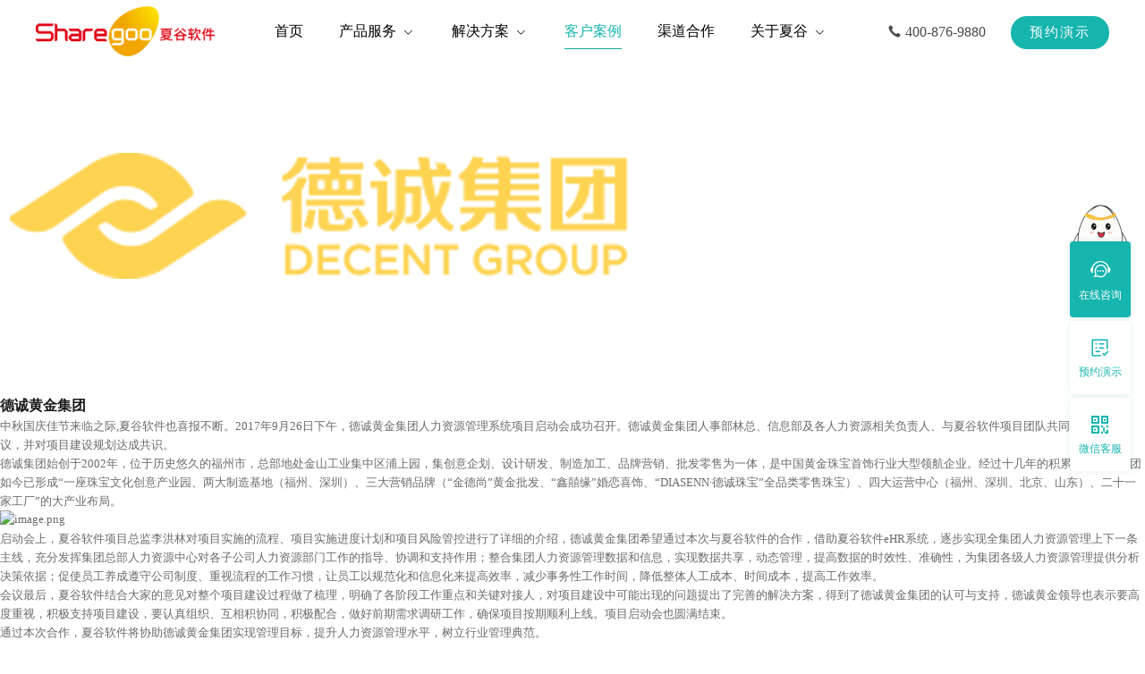

--- FILE ---
content_type: text/html; charset=utf-8
request_url: https://www.sharegoo.cn/CaseV_12365.html
body_size: 65808
content:

<!DOCTYPE html>
<html lang="zh-cn">
<head>
    <meta charset="utf-8">
    <meta name="viewport" content="width=device-width, initial-scale=1.0, maximum-scale=1.0, user-scalable=no">
    <title>德诚黄金集团_夏谷eHR-专业好用的人力资源软件-DHR系统-人才管理软件</title>
    <meta name="Keywords" content="德诚黄金集团,人力资源软件,人力资源管理系统,人力资源管理软件,人力资源系统,ehr,HR软件,DHR软件,DHR系统,人事软件,人才管理软件,人才发展系统,干部管理系统,薪资管理系统,绩效考核系统,人才素质测评软件,夏谷软件" />
    <meta name="Description" content="中秋国庆佳节来临之际,夏谷软件也喜报不断。2017年9月26日下午，德诚黄金集团人力资源管理系统项目启动会成...,夏谷eHR-专业好用的人力资源软件-DHR系统-人才管理软件" />

    <link rel="stylesheet" type="text/css" href="/Web/static/icon/iconfont.css" />
    <link rel="stylesheet" type="text/css" href="/Web/static/css/common.css?v=100" />
     <script src="/Web/static/js/jquery.js"></script>

    
   
    <script>
        var _hmt = _hmt || [];
        (function() {
            var hm = document.createElement("script");
            hm.src = "https://hm.baidu.com/hm.js?f9957d3855451e554bc438b9c1566743";
            var s = document.getElementsByTagName("script")[0]; 
            s.parentNode.insertBefore(hm, s);
        })();
    </script>    
</head>
<body id="body">
    <header class="pageHeader">
        <div class="contentWrapper clearfix">
            <a href="/" class="pageLogo">
                <h1>
                    <img class="logoImg" src="/Web/static/images/commont/logo.png" alt="夏谷eHR-专业好用的人力资源软件-DHR系统-人才管理软件-主页" />
                    <img class="logoImg2" src="/Web/static/images/commont/logo2.png" alt="夏谷eHR-专业好用的人力资源软件-DHR系统-人才管理软件-主页" />
                </h1>
            </a>
            <div class="pageTotal">
                <div class="pageTel">
                    <i class="icon sgIcon-phone"></i>
                    <span class="tel">400-876-9880</span>
                </div>
                <a href="./subscribe.html" class="sgBtn">预约演示</a>
            </div>
            <nav class="pageNav">
                <ul class="navList">
                    <li class="navItem  ">
                        <a href="./index.html" class="navBar">
                            <span class="navTitle">首页</span>
                        </a>
                    </li>
                    <li class="navItem ">
                        <a href="./Pro.html" class="navBar">
                            <span class="navTitle">
                                产品服务
                                <i class="icon sgIcon-down"></i>
                            </span>
                        </a>
                        <div class="navSon">
                            
                                
                                    <div class="navSon-section">
                                        <a class="navSon-head" href='./Pro.html#core'>核心人力</a>
                                        <div class="navSon-menu">
                                            <ul class="navSon-list">
                                                
                                                    <li class="navSon-item">
                                                        <a href="/Pro_12215_13039.html">
                                                            <i class="icon sgIcon-zuzhiguanli"></i>
                                                            <span class="text">组织管理</span>
                                                        </a>
                                                    </li>
                                                    
                                                
                                                    <li class="navSon-item">
                                                        <a href="/Pro_12215_13040.html">
                                                            <i class="icon sgIcon-gangweiguanli"></i>
                                                            <span class="text">岗位管理</span>
                                                        </a>
                                                    </li>
                                                    
                                                
                                                    <li class="navSon-item">
                                                        <a href="/Pro_12215_13041.html">
                                                            <i class="icon sgIcon-renyuanguanli"></i>
                                                            <span class="text">人员管理</span>
                                                        </a>
                                                    </li>
                                                    
                                                
                                                    <li class="navSon-item">
                                                        <a href="/Pro_12215_13042.html">
                                                            <i class="icon sgIcon-hetongguanli"></i>
                                                            <span class="text">合同管理</span>
                                                        </a>
                                                    </li>
                                                    
                                                
                                                    <li class="navSon-item">
                                                        <a href="/Pro_12215_13043.html">
                                                            <i class="icon sgIcon-xinchouguanli"></i>
                                                            <span class="text">薪酬管理</span>
                                                        </a>
                                                    </li>
                                                    </ul><ul class='navSon-list'>
                                                
                                                    <li class="navSon-item">
                                                        <a href="/Pro_12215_13044.html">
                                                            <i class="icon sgIcon-kaoqinguanli"></i>
                                                            <span class="text">考勤管理</span>
                                                        </a>
                                                    </li>
                                                    
                                                
                                                    <li class="navSon-item">
                                                        <a href="/Pro_12215_13046.html">
                                                            <i class="icon sgIcon-geshuitong"></i>
                                                            <span class="text">个税通</span>
                                                        </a>
                                                    </li>
                                                    
                                                
                                                    <li class="navSon-item">
                                                        <a href="/Pro_12215_13045.html">
                                                            <i class="icon sgIcon-liuchengguanli"></i>
                                                            <span class="text">流程管理</span>
                                                        </a>
                                                    </li>
                                                    
                                                                                        
                                            </ul>
                                        </div>
                                    </div>
                                
                                
                                    <div class="navSon-section">
                                        <a class="navSon-head" href='./Pro.html#share'>共享服务平台</a>
                                        <div class="navSon-menu">
                                            <ul class="navSon-list">
                                                
                                                    <li class="navSon-item">
                                                        <a href="/Pro_12216_13048.html">
                                                            <i class="icon sgIcon-lingdaopingtai"></i>
                                                            <span class="text">领导平台</span>
                                                        </a>
                                                    </li>
                                                    
                                                
                                                    <li class="navSon-item">
                                                        <a href="/Pro_12216_13049.html">
                                                            <i class="icon sgIcon-yuangongzizhupingtai"></i>
                                                            <span class="text">员工自助平台</span>
                                                        </a>
                                                    </li>
                                                    
                                                
                                                    <li class="navSon-item">
                                                        <a href="/Pro_12216_13050.html">
                                                            <i class="icon sgIcon-yiqishequ"></i>
                                                            <span class="text">一起社区</span>
                                                        </a>
                                                    </li>
                                                    
                                                
                                                    <li class="navSon-item">
                                                        <a href="/Pro_12216_13051.html">
                                                            <i class="icon sgIcon-saomaruzhi"></i>
                                                            <span class="text">扫码入职</span>
                                                        </a>
                                                    </li>
                                                    
                                                
                                                    <li class="navSon-item">
                                                        <a href="/Pro_12216_13052.html">
                                                            <i class="icon sgIcon-dianziqian"></i>
                                                            <span class="text">电子签</span>
                                                        </a>
                                                    </li>
                                                    </ul><ul class='navSon-list'>
                                                
                                                    <li class="navSon-item">
                                                        <a href="/Pro_12216_13047.html">
                                                            <i class="icon sgIcon-hangzhengbaike"></i>
                                                            <span class="text">行政百科</span>
                                                        </a>
                                                    </li>
                                                    
                                                                                        
                                            </ul>
                                        </div>
                                    </div>
                                
                                
                                    <div class="navSon-section">
                                        <a class="navSon-head" href='./Pro.html#talent'>人才发展</a>
                                        <div class="navSon-menu">
                                            <ul class="navSon-list">
                                                
                                                    <li class="navSon-item">
                                                        <a href="/Pro_12217_13053.html">
                                                            <i class="icon sgIcon-yunzhaopin"></i>
                                                            <span class="text">云招聘</span>
                                                        </a>
                                                    </li>
                                                    
                                                
                                                    <li class="navSon-item">
                                                        <a href="/Pro_12217_13357.html">
                                                            <i class="icon sgIcon-rencaipandian"></i>
                                                            <span class="text">人才盘点</span>
                                                        </a>
                                                    </li>
                                                    
                                                
                                                    <li class="navSon-item">
                                                        <a href="/Pro_12217_13054.html">
                                                            <i class="icon sgIcon-jixiaoguanli"></i>
                                                            <span class="text">绩效管理</span>
                                                        </a>
                                                    </li>
                                                    
                                                
                                                    <li class="navSon-item">
                                                        <a href="/Pro_12217_13358.html">
                                                            <i class="icon sgIcon-jirenjihua"></i>
                                                            <span class="text">继任计划</span>
                                                        </a>
                                                    </li>
                                                    
                                                
                                                    <li class="navSon-item">
                                                        <a href="/Pro_12217_13359.html">
                                                            <i class="icon sgIcon-IDP"></i>
                                                            <span class="text">IDP</span>
                                                        </a>
                                                    </li>
                                                    </ul><ul class='navSon-list'>
                                                
                                                    <li class="navSon-item">
                                                        <a href="/Pro_12217_13055.html">
                                                            <i class="icon sgIcon-xiaoguxuetang"></i>
                                                            <span class="text">小谷学堂</span>
                                                        </a>
                                                    </li>
                                                    
                                                
                                                    <li class="navSon-item">
                                                        <a href="/Pro_12217_13362.html">
                                                            <i class="icon sgIcon-caidan-rencaihuaxiang"></i>
                                                            <span class="text">人才画像</span>
                                                        </a>
                                                    </li>
                                                    
                                                
                                                    <li class="navSon-item">
                                                        <a href="/Pro_12217_13363.html">
                                                            <i class="icon sgIcon-caidan-jifenguanli"></i>
                                                            <span class="text">积分管理</span>
                                                        </a>
                                                    </li>
                                                    
                                                
                                                    <li class="navSon-item">
                                                        <a href="/Pro_12217_13364.html">
                                                            <i class="icon sgIcon-caidan-jiazhiguanpinggu"></i>
                                                            <span class="text">价值观评估</span>
                                                        </a>
                                                    </li>
                                                    
                                                                                        
                                            </ul>
                                        </div>
                                    </div>
                                                       
                        </div>
                    </li>
                    <li class="navItem "">
                        <a href="./Solu.html" class="navBar">
                            <span class="navTitle">
                                解决方案
                                <i class="icon sgIcon-down"></i>
                            </span>
                        </a>

                        <div class="navSon">
                            <div class="navSon-section">
                                <div class="navSon-head">解决方案</div>
                                <div class="navSon-menu">
                                    <ul class="navSon-list">
                                    
                                        <li class="navSon-item">
                                            <a href="/Solu_13058.html">
                                                <i class="icon sgIcon-zhizaohangye"></i>
                                                <span class="text">制造行业</span>
                                            </a>
                                        </li>   
                                                                            
                                    
                                        <li class="navSon-item">
                                            <a href="/Solu_13057.html">
                                                <i class="icon sgIcon-lingshouhangye"></i>
                                                <span class="text">零售行业</span>
                                            </a>
                                        </li>   
                                                                            
                                    
                                        <li class="navSon-item">
                                            <a href="/Solu_13056.html">
                                                <i class="icon sgIcon-jinronghangye"></i>
                                                <span class="text">金融行业</span>
                                            </a>
                                        </li>   
                                        </ul><ul class='navSon-list'>                                    
                                    
                                        <li class="navSon-item">
                                            <a href="/Solu_13059.html">
                                                <i class="icon sgIcon-yiliaohangye"></i>
                                                <span class="text">医疗行业</span>
                                            </a>
                                        </li>   
                                                                            
                                    
                                        <li class="navSon-item">
                                            <a href="/Solu_13060.html">
                                                <i class="icon sgIcon-wuyehangye"></i>
                                                <span class="text">物业行业</span>
                                            </a>
                                        </li>   
                                                                            
                                    
                                        <li class="navSon-item">
                                            <a href="/Solu_13061.html">
                                                <i class="icon sgIcon-guoqihangye"></i>
                                                <span class="text">央企/国企</span>
                                            </a>
                                        </li>   
                                                                            
                                                                           
                                    </ul>
                                    
                                </div>
                            </div>
                        </div>
                    </li>
                    <li class="navItem active">
                        <a href="./case.html" class="navBar">
                            <span class="navTitle">客户案例</span>
                        </a>
                    </li>
                    <li class="navItem ">
                        <a href="./join.html" class="navBar">
                            <span class="navTitle">渠道合作</span>
                        </a>
                    </li>
                    <li class="navItem ">
                        <a href="./About.html" class="navBar">
                            <span class="navTitle">
                                关于夏谷
                                <i class="icon sgIcon-down"></i>
                            </span>
                        </a>
                        <div class="navSon">
                            <div class="navSon-section">
                                <div class="navSon-head">关于夏谷</div>
                                <div class="navSon-menu">
                                    <ul class="navSon-list">
                                        <li class="navSon-item">
                                            <a href="./About.html">
                                                <i class="icon sgIcon-gongsijianjie"></i>
                                                <span class="text">夏谷简介</span>
                                            </a>
                                        </li>
                                        <li class="navSon-item">
                                            <a href="./News.html">
                                                <i class="icon sgIcon-dongtaizixun"></i>
                                                <span class="text">动态资讯</span>
                                            </a>
                                        </li>
                                        <li class="navSon-item">
                                            <a href="./Contact.html">
                                                <i class="icon sgIcon-phone"></i>
                                                <span class="text">联系夏谷</span>
                                            </a>
                                        </li>
                                    </ul>
                                </div>
                            </div>
                        </div>
                    </li>
                </ul>
            </nav>
        </div>
    </header>
    <div class="pageSidebar">
        <div class="sidebarItem service" onclick="var btn = document.getElementsByClassName('embed-icon-default')[0];if (btn) {btn.click()}">
            <i class="icon sgIcon-service"></i>
            <p class="text">在线咨询</p>
            <div class="mascot"><img src="/Web/static/images/commont/mascot.png" /></div>
        </div>
        <a href="./subscribe.html" class="sidebarItem">
            <i class="icon sgIcon-form"></i>
            <p class="text">预约演示</p>
        </a>
        <div class="sidebarItem">
            <i class="icon sgIcon-qrcode"></i>
            <p class="text">微信客服</p>
            <div class="qrcodePopup">
                <p class="popupTitle">扫码添加微信客服<br/>为您提供专属答疑</p>
                <img class="qrcodeImg" src="/Web/static/images/commont/wxqrcode.jpg" />
            </div>
        </div>
        <div class="sidebarItem top" id="toTop">
            <i class="icon sgIcon-up"></i>
        </div>
    </div>
	<div class="phoneBtmNav phoneShow">
			<div class="phoneBtmNavTool">
				<div class="toolItem" onclick="var btn = document.getElementsByClassName('nb-icon-wrap-2-right-center')[0];if (btn) {btn.click()}">
					<i class="icon sgIcon-service"></i>
					<p class="title">在线咨询</p>
				</div>
				<div class="toolItem" id="showQrcode">
					<i class="icon sgIcon-qrcode"></i>
					<p class="title">微信客服</p>
				</div>
			</div>
			<div class="phoneBtmNavBtn">
				<a href="./subscribe.html" class="sgBtn">预约演示</a>
			</div>
			<div class="qrcodePopup" id="qrcodePopup">
				<p class="popupTitle">
					扫码添加微信客服
					<br />
					为您提供专属答疑
				</p>
				<img class="qrcodeImg" src="/Web/static/images/commont/wxqrcode.jpg" />
				<div class="icon" id="closePopup"><i class="sgIcon-close"></i></div>
			</div>
		</div>
    
    
    <div class="contentIn">
        <!--Banner-->
        
<div class="bannerIn" style="background-image: url(/UserFiles/upload/image/20181022/20181022144008540.jpg)">
    <span class="myt1">客户案例</span><span class="myt2">CASES CENTER</span>
</div>

        <div class="block block-white">
            <div class="wrap">
                <span class="mynav"><a href="/">首页</a> > <a href="/Case.html">客户案例</a> > 德诚黄金集团</span>
            </div>
            <div class="wrap">
                <div class="CaseLogo">
                    <img src="/UserFiles/upload/image/20190102/20190102133214081.png">
                </div>
            </div>
            <div class="wrap">
                <h3 class="wow fadeInUp" data-wow-delay=".30s">德诚黄金集团</h3>
                <div class="downline wow fadeInUp" data-wow-delay=".10s"></div>
            </div>
            <div class="wrap wow fadeInUp" data-wow-delay=".30s">
                <div class="CaseConent">
                    <p style="white-space: normal; background: rgb(255, 255, 255);"><span style="font-family: 微软雅黑; color: rgb(107, 107, 107); font-size: 13px;">中秋</span><span style="font-family: 微软雅黑; color: rgb(107, 107, 107); font-size: 13px;">国庆佳节</span><span style="font-family: 微软雅黑; color: rgb(107, 107, 107); font-size: 13px;">来临</span><span style="font-family: 微软雅黑; color: rgb(107, 107, 107); font-size: 13px;">之际,夏谷软件也喜报不断</span><span style="font-family: 微软雅黑; color: rgb(107, 107, 107); font-size: 13px;">。2017年</span><span style="font-family: 微软雅黑; color: rgb(107, 107, 107); font-size: 13px;">9月26日</span><span style="font-family: 微软雅黑; color: rgb(107, 107, 107); font-size: 13px;">下午</span><span style="font-family: 微软雅黑; color: rgb(107, 107, 107); font-size: 13px;">，</span><span style="font-family: 微软雅黑; color: rgb(107, 107, 107); font-size: 13px;">德诚黄金</span><span style="font-family: 微软雅黑; color: rgb(107, 107, 107); font-size: 13px;">集团</span><span style="font-family: 微软雅黑; color: rgb(107, 107, 107); font-size: 13px;">人力资源管理</span><span style="font-family: 微软雅黑; color: rgb(107, 107, 107); font-size: 13px;">系统项目启动会成功召开。</span><span style="font-family: 微软雅黑; color: rgb(107, 107, 107); font-size: 13px;">德诚黄金</span><span style="font-family: 微软雅黑; color: rgb(107, 107, 107); font-size: 13px;">集团人事</span><span style="font-family: 微软雅黑; color: rgb(107, 107, 107); font-size: 13px;">部</span><span style="font-family: 微软雅黑; color: rgb(107, 107, 107); font-size: 13px;">林总、</span><span style="font-family: 微软雅黑; color: rgb(107, 107, 107); font-size: 13px;">信息部</span><span style="font-family: 微软雅黑; color: rgb(107, 107, 107); font-size: 13px;">及各人力资源相关负责人、与</span><span style="font-family: 微软雅黑; color: rgb(107, 107, 107); font-size: 13px;">夏谷软件</span><span style="font-family: 微软雅黑; color: rgb(107, 107, 107); font-size: 13px;">项目</span><span style="font-family: 微软雅黑; color: rgb(107, 107, 107); font-size: 13px;">团队</span><span style="font-family: 微软雅黑; color: rgb(107, 107, 107); font-size: 13px;">共同出席本次会议，并对项目建设规划达成共识。</span></p><p style="white-space: normal; background: rgb(255, 255, 255);"><span style="font-family: 微软雅黑; color: rgb(107, 107, 107); font-size: 13px;">德诚集团始创于2002年，位于历史悠久的福州市，总部地处金山工业集中区浦上园，集创意企划、设计研发、制造加工、品牌营销、批发零售为一体，是中国黄金珠宝首饰行业大型领航企业。经过十几年的积累和发展，集团如今已形成“一座珠宝文化创意产业园、两大制造基地（福州、深圳）、三大营销品牌（“金德尚”黄金批发、“鑫囍缘”婚恋喜饰、“DIASENN·德诚珠宝”全品类零售珠宝）、四大运营中心（福州、深圳、北京、山东）、二十一家工厂”的大产业布局。</span></p><p style="white-space: normal;"><span style="font-family: 微软雅黑; color: rgb(107, 107, 107); font-size: 13px;"><img src="http://new.sharegoo.cn/UserFiles/upload/image/20181229/6368168004514660832957561.png" title="image.png" alt="image.png"/></span></p><p style="white-space: normal; background: rgb(255, 255, 255);"><span style="font-family: 微软雅黑; color: rgb(107, 107, 107); font-size: 13px;">启动</span><span style="font-family: 微软雅黑; color: rgb(107, 107, 107); font-size: 13px;">会上，夏谷软件</span><span style="font-family: 微软雅黑; color: rgb(107, 107, 107); font-size: 13px;">项目</span><span style="font-family: 微软雅黑; color: rgb(107, 107, 107); font-size: 13px;">总监李洪林</span><span style="font-family: 微软雅黑; color: rgb(107, 107, 107); font-size: 13px;">对项目</span><span style="font-family: 微软雅黑; color: rgb(107, 107, 107); font-size: 13px;">实施的</span><span style="font-family: 微软雅黑; color: rgb(107, 107, 107); font-size: 13px;">流程</span><span style="font-family: 微软雅黑; color: rgb(107, 107, 107); font-size: 13px;">、</span><span style="font-family: 微软雅黑; color: rgb(107, 107, 107); font-size: 13px;">项目实施</span><span style="font-family: 微软雅黑; color: rgb(107, 107, 107); font-size: 13px;">进度计划</span><span style="font-family: 微软雅黑; color: rgb(107, 107, 107); font-size: 13px;">和项目风险管控进行</span><span style="font-family: 微软雅黑; color: rgb(107, 107, 107); font-size: 13px;">了详细的</span><span style="font-family: 微软雅黑; color: rgb(107, 107, 107); font-size: 13px;">介绍，德诚</span><span style="font-family: 微软雅黑; color: rgb(107, 107, 107); font-size: 13px;">黄金集团</span><span style="font-family: 微软雅黑; color: rgb(107, 107, 107); font-size: 13px;">希望通过</span><span style="font-family: 微软雅黑; color: rgb(107, 107, 107); font-size: 13px;">本次与</span><span style="font-family: 微软雅黑; color: rgb(107, 107, 107); font-size: 13px;">夏谷</span><span style="font-family: 微软雅黑; color: rgb(107, 107, 107); font-size: 13px;">软件的合作，</span><span style="font-family: 微软雅黑; color: rgb(107, 107, 107); font-size: 13px;">借助夏谷</span><span style="font-family: 微软雅黑; color: rgb(107, 107, 107); font-size: 13px;">软件</span><span style="font-family: 微软雅黑; color: rgb(107, 107, 107); font-size: 13px;">e</span><span style="font-family: 微软雅黑; color: rgb(107, 107, 107); font-size: 13px;">HR系统，逐步实现全集团人力资源管理上下一条主线，充分发挥集团总部人力资源</span><span style="font-family: 微软雅黑; color: rgb(107, 107, 107); font-size: 13px;">中心对</span><span style="font-family: 微软雅黑; color: rgb(107, 107, 107); font-size: 13px;">各</span><span style="font-family: 微软雅黑; color: rgb(107, 107, 107); font-size: 13px;">子公司</span><span style="font-family: 微软雅黑; color: rgb(107, 107, 107); font-size: 13px;">人力资源部门工作的指导、协调和</span><span style="font-family: 微软雅黑; color: rgb(107, 107, 107); font-size: 13px;">支持</span><span style="font-family: 微软雅黑; color: rgb(107, 107, 107); font-size: 13px;">作用</span><span style="font-family: 微软雅黑; color: rgb(107, 107, 107); font-size: 13px;">；</span><span style="font-family: 微软雅黑; color: rgb(107, 107, 107); font-size: 13px;">整合集团人力资源管理数据和信息，实现数据共享，动态管理，提高数据的时效性、准确性</span><span style="font-family: 微软雅黑; color: rgb(107, 107, 107); font-size: 13px;">，</span><span style="font-family: 微软雅黑; color: rgb(107, 107, 107); font-size: 13px;">为</span><span style="font-family: 微软雅黑; color: rgb(107, 107, 107); font-size: 13px;">集团各级</span><span style="font-family: 微软雅黑; color: rgb(107, 107, 107); font-size: 13px;">人力资源管理提供分析决策依据</span><span style="font-family: 微软雅黑; color: rgb(107, 107, 107); font-size: 13px;">；</span><span style="font-family: 微软雅黑; color: rgb(107, 107, 107); font-size: 13px;">促使员工养成遵守公司制度、</span><span style="font-family: 微软雅黑; color: rgb(107, 107, 107); font-size: 13px;">重视流程的工作习惯</span><span style="font-family: 微软雅黑; color: rgb(107, 107, 107); font-size: 13px;">，</span><span style="font-family: 微软雅黑; color: rgb(107, 107, 107); font-size: 13px;">让</span><span style="font-family: 微软雅黑; color: rgb(107, 107, 107); font-size: 13px;">员工</span><span style="font-family: 微软雅黑; color: rgb(107, 107, 107); font-size: 13px;">以规范化</span><span style="font-family: 微软雅黑; color: rgb(107, 107, 107); font-size: 13px;">和信息</span><span style="font-family: 微软雅黑; color: rgb(107, 107, 107); font-size: 13px;">化来</span><span style="font-family: 微软雅黑; color: rgb(107, 107, 107); font-size: 13px;">提高效率，</span><span style="font-family: 微软雅黑; color: rgb(107, 107, 107); font-size: 13px;">减少</span><span style="font-family: 微软雅黑; color: rgb(107, 107, 107); font-size: 13px;">事务性工作</span><span style="font-family: 微软雅黑; color: rgb(107, 107, 107); font-size: 13px;">时间</span><span style="font-family: 微软雅黑; color: rgb(107, 107, 107); font-size: 13px;">，降低整体人工成本、时间成本，提高工作效率</span><span style="font-family: 微软雅黑; color: rgb(107, 107, 107); font-size: 13px;">。</span></p><p style="white-space: normal; background: rgb(255, 255, 255);"><span style="text-indent: 27px; font-family: 微软雅黑; color: rgb(107, 107, 107); font-size: 13px;">会议最后，</span><span style="text-indent: 27px; font-family: 微软雅黑; color: rgb(107, 107, 107); font-size: 13px;">夏谷软件</span><span style="text-indent: 27px; font-family: 微软雅黑; color: rgb(107, 107, 107); font-size: 13px;">结合大家的意见对整个项目建设过程做了梳理，明确了各阶段工作重点和关键对接人，对项目建设中可能出现的问题提出了完善的解决方案，得到了</span><span style="text-indent: 27px; font-family: 微软雅黑; color: rgb(107, 107, 107); font-size: 13px;">德诚黄金</span><span style="text-indent: 27px; font-family: 微软雅黑; color: rgb(107, 107, 107); font-size: 13px;">集团的认可与支持</span><span style="text-indent: 27px; font-family: 微软雅黑; color: rgb(107, 107, 107); font-size: 13px;">，德诚黄金</span><span style="text-indent: 27px; font-family: 微软雅黑; color: rgb(107, 107, 107); font-size: 13px;">领导</span><span style="text-indent: 27px; font-family: 微软雅黑; color: rgb(107, 107, 107); font-size: 13px;">也</span><span style="text-indent: 27px; font-family: 微软雅黑; color: rgb(107, 107, 107); font-size: 13px;">表示要高度重视，积极支持项目建设，要认真组织、互相积协同，积极配合，做好前期需求调研工作，确保项目按期顺利上线。项目启动会也圆满结束。</span></p><p style="white-space: normal; background: rgb(255, 255, 255);"><span style="text-indent: 27px; font-family: 微软雅黑; color: rgb(107, 107, 107); font-size: 13px;">通过本次合作，</span><span style="text-indent: 27px; font-family: 微软雅黑; color: rgb(107, 107, 107); font-size: 13px;">夏谷</span><span style="text-indent: 27px; font-family: 微软雅黑; color: rgb(107, 107, 107); font-size: 13px;">软件将</span><span style="text-indent: 27px; font-family: 微软雅黑; color: rgb(107, 107, 107); font-size: 13px;">协助</span><span style="text-indent: 27px; font-family: 微软雅黑; color: rgb(107, 107, 107); font-size: 13px;">德诚黄金集团实现管理目标，提升人力资源管理水平，树立行业管理典范。</span></p><div><span style="text-indent: 27px; font-family: 微软雅黑; color: rgb(107, 107, 107); font-size: 13px;"><br/></span></div><audio controls="controls" style="display: none;"></audio>
                </div>
            </div>
        </div>
    </div>


        
    <div id="subscribeRow" class="subscribeRow anitr ani">
        <p class="subscribeTitle">预约产品演示</p>
        <p class="subscribeDesc">提交信息后，专属顾问将会在1个工作日内与您取得联系</p>
        <form id="aspnetForm" name="aspnetForm" class="subscribeForm" action="javascript:;">
            <label class="formRow">
                <p class="formTitle">您的姓名</p>
                <div class="formContent"><input type="text" id="txtName" name="txtName" /></div>
            </label>
            <label class="formRow">
                <p class="formTitle">公司全称</p>
                <div class="formContent"><input type="text" id="txtCompany" name="txtCompany" /></div>
            </label>
           
            <label class="formRow">
                <p class="formTitle">您所在的城市</p>
                <div class="formContent"><input type="text" id="txtCity" name="txtCity" /></div>
            </label>
            <label class="formRow">
                <p class="formTitle">手机号</p>
                <div class="formContent"><input type="text" id="txtTel" name="txtTel" onblur="validatePhone(this)" /></div>
            </label>

            <label class="formRow">   
                <p class="formTitle">验证码</p>             
                <div class="formContent">
                    <input name="PicCode" id="PicCode" type="text" class="joinFormInput"  />                    
                </div>
                <img src="/Manage_xiagu/ValidateCode.aspx" id="CodePic" onclick="this.src='/Manage_xiagu/ValidateCode.aspx?s='+Math.random()" />
            </label>
            
           
            <div class="formSubmit">
                <p class="error" id="error"></p>
                <input type="hidden" value="AddOrder" name="action" />
                <button id="btnSubmit" class="sgBtn" type="button" onclick="AddSubscribe()">提交预约</button>
            </div>
        </form>
    </div>
    <footer class="pageFooter" id="pageFooter">
			<div class="contentWrapper">
				<div class="footerHome">
					<div class="homeInfo">
						<div class="footerLogo">
							<img class="logoImg" src="/Web/static/images/commont/logo.png" alt="夏谷eHR-专业好用的人力资源软件-DHR系统-人才管理软件-主页" />
							<p class="logoText">人力资源数字化管理专家</p>
						</div>
						<p class="footerTel">
							服务热线
							<span>400-876-9880</span>
						</p>
					</div>
					<div class="footerArea">
                        
                                <span>北京</span>                               
                            
                                <span>上海</span>                               
                            
                                <span>深圳</span>                               
                            
                                <span>天津</span>                               
                            
                                <span>广州</span>                               
                            
                                <span>南京</span>                               
                            
                                <span>厦门</span>                               
                            
                                <span>苏州</span>                               
                            
                                <span>杭州</span>                               
                            
                                <span>宁波</span>                               
                            
                                <span>福州</span>                               
                            
                                <span>合肥</span>                               
                            
                                <span>泉州</span>                               
                            
                                <span>重庆</span>                               
                            
                                <span>武汉</span>                               
                            
                                <span>海口</span>                               
                            
                                <span>西安</span>                               
                            
                                <span>长沙</span>                               
                            
                                <span>济南</span>                               
                            
                                <span>哈尔滨</span>                               
                            
                                <span>南昌</span>                               
                            
                                <span>漳州</span>                               
                            
                                <span>龙岩</span>                               
                            	
						
					</div>
				</div>
				<div class="footerMenu">
					<div class="menuContainer">
						<div class="menuSection">
							<p class="menuTitle">产品</p>
							<div class="menuMain">
                                
                                    
                                    <div class="menuBox">
                                        <a class="boxTitle" href='./Pro.html#core'>核心人力</a>
                                        <ul class="menuList">
                                            
                                                    <li class="menuItem">
                                                        <a href="/Pro_12215_13039.html">组织管理</a>
                                                    </li>                                                   
                                                
                                                    <li class="menuItem">
                                                        <a href="/Pro_12215_13040.html">岗位管理</a>
                                                    </li>                                                   
                                                
                                                    <li class="menuItem">
                                                        <a href="/Pro_12215_13041.html">人员管理</a>
                                                    </li>                                                   
                                                
                                                    <li class="menuItem">
                                                        <a href="/Pro_12215_13042.html">合同管理</a>
                                                    </li>                                                   
                                                
                                                    <li class="menuItem">
                                                        <a href="/Pro_12215_13043.html">薪酬管理</a>
                                                    </li>                                                   
                                                
                                                    <li class="menuItem">
                                                        <a href="/Pro_12215_13044.html">考勤管理</a>
                                                    </li>                                                   
                                                
                                                    <li class="menuItem">
                                                        <a href="/Pro_12215_13046.html">个税通</a>
                                                    </li>                                                   
                                                
                                                    <li class="menuItem">
                                                        <a href="/Pro_12215_13045.html">流程管理</a>
                                                    </li>                                                   
                                                                
                                        
                                        </ul>
                                    </div>         
                                    
                                    
                                    
                                    <div class="menuBox">
                                        <a class="boxTitle" href='./Pro.html#share'>共享服务平台</a>
                                        <ul class="menuList">
                                            
                                                    <li class="menuItem">
                                                        <a href="/Pro_12216_13048.html">领导平台</a>
                                                    </li>                                                   
                                                
                                                    <li class="menuItem">
                                                        <a href="/Pro_12216_13049.html">员工自助平台</a>
                                                    </li>                                                   
                                                
                                                    <li class="menuItem">
                                                        <a href="/Pro_12216_13050.html">一起社区</a>
                                                    </li>                                                   
                                                
                                                    <li class="menuItem">
                                                        <a href="/Pro_12216_13051.html">扫码入职</a>
                                                    </li>                                                   
                                                
                                                    <li class="menuItem">
                                                        <a href="/Pro_12216_13052.html">电子签</a>
                                                    </li>                                                   
                                                
                                                    <li class="menuItem">
                                                        <a href="/Pro_12216_13047.html">行政百科</a>
                                                    </li>                                                   
                                                                
                                        
                                        </ul>
                                    </div>         
                                    
                                    
                                    
                                    <div class="menuBox">
                                        <a class="boxTitle" href='./Pro.html#talent'>人才发展</a>
                                        <ul class="menuList">
                                            
                                                    <li class="menuItem">
                                                        <a href="/Pro_12217_13053.html">云招聘</a>
                                                    </li>                                                   
                                                
                                                    <li class="menuItem">
                                                        <a href="/Pro_12217_13357.html">人才盘点</a>
                                                    </li>                                                   
                                                
                                                    <li class="menuItem">
                                                        <a href="/Pro_12217_13054.html">绩效管理</a>
                                                    </li>                                                   
                                                
                                                    <li class="menuItem">
                                                        <a href="/Pro_12217_13358.html">继任计划</a>
                                                    </li>                                                   
                                                
                                                    <li class="menuItem">
                                                        <a href="/Pro_12217_13359.html">IDP</a>
                                                    </li>                                                   
                                                
                                                    <li class="menuItem">
                                                        <a href="/Pro_12217_13055.html">小谷学堂</a>
                                                    </li>                                                   
                                                
                                                    <li class="menuItem">
                                                        <a href="/Pro_12217_13362.html">人才画像</a>
                                                    </li>                                                   
                                                
                                                    <li class="menuItem">
                                                        <a href="/Pro_12217_13363.html">积分管理</a>
                                                    </li>                                                   
                                                
                                                    <li class="menuItem">
                                                        <a href="/Pro_12217_13364.html">价值观评估</a>
                                                    </li>                                                   
                                                                
                                        
                                        </ul>
                                    </div>         
                                    
                                    
                                
							</div>
						</div>
						<div class="menuSection">
							<p class="menuTitle">解决方案</p>
							<div class="menuMain">
								<div class="menuBox">
									<ul class="menuList">
                                     
                                        <li class="menuItem"><a href="/Solu_13058.html">制造行业</a></li>									
                                        
                                        <li class="menuItem"><a href="/Solu_13057.html">零售行业</a></li>									
                                        
                                        <li class="menuItem"><a href="/Solu_13056.html">金融行业</a></li>									
                                        
                                        <li class="menuItem"><a href="/Solu_13059.html">医疗行业</a></li>									
                                        
                                        <li class="menuItem"><a href="/Solu_13060.html">物业行业</a></li>									
                                        
                                        <li class="menuItem"><a href="/Solu_13061.html">央企/国企</a></li>									
                                         										
									</ul>
								</div>
							</div>
						</div>
						<div class="menuSection about">
							<p class="menuTitle">关于夏谷</p>
							<div class="menuMain">
								<div class="menuBox">
									<ul class="menuList">
										<li class="menuItem"><a href="./About.html">夏谷简介</a></li>
										<li class="menuItem"><a href="./News.html">动态资讯</a></li>
										<li class="menuItem"><a href="./Contact.html">联系夏谷</a></li>
									</ul>
								</div>
							</div>
						</div>
					</div>
					<div class="footerQrcode">
						<div class="qrcodeItem">
							<img class="qrcodeImg" src="/Web/static/images/commont/qrcode.jpg" />
							<p class="qrcodeText">
								关注公众号
								<br />
								了解更多内容
							</p>
						</div>
						<div class="qrcodeItem">
							<img class="qrcodeImg" src="/Web/static/images/commont/wxqrcode.jpg" />
							<p class="qrcodeText">
								添加客服微信
								<br />
								获取相关资料
							</p>
						</div>
					</div>
				</div>
			</div>            
            
			<div class="footerCopyright">
            <p><a href="https://beian.miit.gov.cn/" target="_blank">闽ICP备11004330号-1</a>&copy;2003-2028 Sharegoo. All Rights Reserved. 夏谷软件&版权所有</p>
            
            </div>
		</footer>

    
    
       
		<script type="text/javascript">
			var windowHeight = $(window).height();
            var windowWidth=$(window).width();
            //console.log("windowWidth:", windowWidth);
			if(windowWidth < 768){
                var pageName = window.location.pathname.toLowerCase();                
                if(pageName=="/" || pageName == "/index.html"){
                    console.log(pageName);
                }else{
                    window.location.href='/';
                }	
			}            

			function checkTop() {
				if (document.body.scrollTop > 200 || document.documentElement.scrollTop > 200) {
					$('#toTop').addClass('show');
                $('#body').removeClass('changeNav');
				} else {
					$('#toTop').removeClass('show');
                $('#body').addClass('changeNav');
				}
				$('.anitr').each(function (item) {
					var top = $(this).offset().top;

					if (document.documentElement.scrollTop + windowHeight - 80 > top) {
						$(this).removeClass('ani');
					}
				});
			}
			$(function () {
				$('#showQrcode').click(function(){
					$('#qrcodePopup').addClass('show');
				});
				$('#closePopup').click(function(){
					$('#qrcodePopup').removeClass('show');
				});
				checkTop();
                window.onscroll = function () {
                    console.log(3)
                    checkTop();
                };
				$('#toTop').click(function () {
					var c = document.documentElement.scrollTop || document.body.scrollTop;
					var t = setInterval(function () {
						c -= Math.ceil(c / 15);
						window.scrollTo(0, c);
						if (c <= 0) {
							clearInterval(t);
						}
					}, 5);
				});

				$('#honorMenu')
					.find('.menuItem')
					.hover(function () {
						var role = $(this).attr('role'),
							index = $(this).index();
						$(this).addClass('active').siblings().removeClass('active');
						$('#honorContent')
							.find('.contentList[role="' + role + '"]')
							.addClass('show')
							.siblings()
							.removeClass('show');
					});
			});

            var tel_validate = true;

            function validatePhone(input) {            
                // 获取输入框的值
                var value = input.value;     
                if(value.length < 1)return;       
                
                // 去除输入框中的非数字字符
                value = value.replace(/\D+/g, '');
                input.value = value;
                
                // 如果值不符合要求（不是 11 位数字），则设置错误提示并阻止提交表单
                if (value.length !== 11) {
                    $('#error').text('联系电话请输入11位数字手机号')
                    $('#error').show();                
                    tel_validate = false;  
                    return;   
                } 
                tel_validate = true;   
                
            }

            function AddSubscribe() {
                var txtComName = $.trim($('[name="txtCompany"]').val());
                var txtName = $.trim($('[name="txtName"]').val());
                var txtTel = $.trim($('[name="txtTel"]').val());   
                var txtCity = $.trim($('[name="txtCity"]').val());

                if (txtName == "") {                     
                    $('#error').text('请输入您的姓名')
                    $('#error').show();                 
                    return;
                }            

                if (txtComName == "") {                    
                    $('#error').text('请输入您的公司名称')
                    $('#error').show();                  
                    return;
                }

                if (txtCity == "") {                    
                    $('#error').text('请输入您所在的城市')
                    $('#error').show();                  
                    return;
                }
                

                if (txtTel == "" || tel_validate == false) {                      
                    $('#error').text('请正确输入您的联系电话')
                    $('#error').show();                
                    return;
                } 

                $('#error').hide();
                $('#btnSubmit').attr('disabled',true);
                $('#btnSubmit').text('正在提交…');
                

                $.ajax({
                    url: "/Web/Ajax/Ajax.ashx",
                    type: "POST",
                    cache: false,
                    async: true, 
                    dataType: "text",
                    data: $("#aspnetForm").serialize(),
                    success: function (ReturnData) {
                        if (ReturnData == "yes") {
                            location.href = "/subscribe_ok.html";
                        }
                        else {
                            $('#error').text(ReturnData)
                            $('#error').show();
                            $('#btnSubmit').attr('disabled',false);
                            $('#btnSubmit').text('提交预约');
                            
                        }
                    }
                });
            }

            function DateToStr(str){
                if (str) {
                    var arr = str.split('(')[1],
                        time = arr.split(')')[0];
                    time=Number(time);
                    var date = new Date(time);
                    var year = date.getFullYear();
                    var month = ('0' + (date.getMonth() + 1)).slice(-2);
                    var day = ('0' + date.getDate()).slice(-2);
                    var hours = ('0' + date.getHours()).slice(-2);
                    var minutes = ('0' + date.getMinutes()).slice(-2);
                    var seconds = ('0' + date.getSeconds()).slice(-2);
                    return year + '-' + month + '-' + day + ' ' + hours + ':' + minutes + ':' + seconds;                    
                }else{
                    return "";
                }
            }

            var newsPage = 2;

            function GetNews() {        

                $.ajax({
                    url: "/Web/Ajax/Ajax.ashx?page="+newsPage,
                    type: "POST",
                    cache: false,
                    dataType: "json",
                    data: "action=GetNews",
                    success: function (ReturnData) {                         

                        var obj_ul = $("#newsList");                        

                        ReturnData.forEach(function(jsonObj) {
                            let dateStr = DateToStr(jsonObj["AddDate"]);
                            let picBig = jsonObj["PicBig"] || "/Web/static/images/about/default.png";
                            
                            
                            var item = '<li class="newsItem">' 
                            + '<div class="newsBar">'
                            + '<div class="barImg"><img src="'+picBig+'" /></div>'
                            + '<div class="barInfo">'
                            + '<p class="infoTitle"><a href="/NewsV_'+jsonObj["ID"]+'.html">'+jsonObj["Title1"]+'</a></p>'
                            + '<div class="infoDesc">'+jsonObj["Introduction1"]+'</div>'
                            + '<p class="infoDate">'+dateStr+'</p>'
                            + '</div>'
                            + '</div>'                           
                            + '</li>';

                            obj_ul.append(item);
                        });    

                        newsPage++;                                                    
                       
                    }
                });
            }


		</script>
    
    
   <script>
    (function(b,a,e,h,f,c,g,s){b[h]=b[h]||function(){(b[h].c=b[h].c||[]).push(arguments)};
    b[h].s=!!c;g=a.getElementsByTagName(e)[0];s=a.createElement(e);
    s.src="//s.union.360.cn/"+f+".js";s.defer=!0;s.async=!0;g.parentNode.insertBefore(s,g)
    })(window,document,"script","_qha",557379,false);
    </script>
</body>
</html>


--- FILE ---
content_type: text/css
request_url: https://www.sharegoo.cn/Web/static/icon/iconfont.css
body_size: 1064
content:
@font-face {
	font-family: 'sgIcon'; /* Project id 2821205 */
	src: url('iconfont.woff2?t=1631888346862') format('woff2'), url('iconfont.woff?t=1631888346862') format('woff'), url('iconfont.ttf?t=1631888346862') format('truetype');
}

.sgIcon,
[class^='sgIcon-'],
[class*=' sgIcon-'] {
	font-family: 'sgIcon' !important;
	font-size: 16px;
	font-style: normal;
	-webkit-font-smoothing: antialiased;
	-moz-osx-font-smoothing: grayscale;
}
.sgIcon-caidan-jiazhiguanpinggu:before {
  content: "\e6ac";
}

.sgIcon-jiazhiguanpinggu3:before {
  content: "\e6a7";
}

.sgIcon-jiazhiguanpinggu4:before {
  content: "\e6a8";
}

.sgIcon-jiazhiguanpinggu5:before {
  content: "\e6a9";
}

.sgIcon-jiazhiguanpinggu2:before {
  content: "\e6aa";
}

.sgIcon-jiazhiguanpinggu1:before {
  content: "\e6ab";
}

.sgIcon-jifenguanli4:before {
  content: "\e69d";
}

.sgIcon-jifenguanli4:before {
	content: '\e69d';
}

.sgIcon-rencaihuaxiang3:before {
	content: '\e69e';
}

.sgIcon-jifenguanli5:before {
	content: '\e69f';
}

.sgIcon-jifenguanli3:before {
	content: '\e6a0';
}

.sgIcon-rencaihuaxiang2:before {
	content: '\e6a1';
}

.sgIcon-jifenguanli2:before {
	content: '\e6a2';
}

.sgIcon-rencaihuaxiang1:before {
	content: '\e6a3';
}

.sgIcon-caidan-jifenguanli:before {
	content: '\e6a4';
}

.sgIcon-jifenguanli1:before {
	content: '\e6a5';
}

.sgIcon-caidan-rencaihuaxiang:before {
	content: '\e6a6';
}

.sgIcon-rencaihuaxiang4:before {
	content: '\e69b';
}

.sgIcon-rencaihuaxiang5:before {
	content: '\e69c';
}

.sgIcon-jirenjihua:before {
	content: '\e698';
}

.sgIcon-rencaipandian:before {
	content: '\e699';
}

.sgIcon-IDP:before {
	content: '\e69a';
}

.sgIcon-IDP2:before {
	content: '\e697';
}

.sgIcon-jirenjihua4:before {
	content: '\e690';
}

.sgIcon-jirenjihua3:before {
	content: '\e691';
}

.sgIcon-jirenjihua1:before {
	content: '\e692';
}

.sgIcon-jirenjihua2:before {
	content: '\e693';
}

.sgIcon-IDP3:before {
	content: '\e694';
}

.sgIcon-IDP4:before {
	content: '\e695';
}

.sgIcon-IDP1:before {
	content: '\e696';
}

.sgIcon-rencaipandian2:before {
	content: '\e68c';
}

.sgIcon-rencaipandian4:before {
	content: '\e68d';
}

.sgIcon-rencaipandian3:before {
	content: '\e68e';
}

.sgIcon-rencaipandian1:before {
	content: '\e68f';
}

.sgIcon-close:before {
	content: '\e729';
}

.sgIcon-wangzhi:before {
	content: '\e68a';
}

.sgIcon-dizhi:before {
	content: '\e68b';
}

.sgIcon-geshuitong4:before {
	content: '\e682';
}

.sgIcon-dianziqian1:before {
	content: '\e683';
}

.sgIcon-geshuitong1:before {
	content: '\e684';
}

.sgIcon-dianziqian5:before {
	content: '\e685';
}

.sgIcon-saomaruzhi2:before {
	content: '\e686';
}

.sgIcon-dianziqian2:before {
	content: '\e687';
}

.sgIcon-dianziqian4:before {
	content: '\e688';
}

.sgIcon-dianziqian3:before {
	content: '\e689';
}

.sgIcon-yiqi1:before {
	content: '\e675';
}

.sgIcon-yiqi4:before {
	content: '\e676';
}

.sgIcon-hangzhengbaike2:before {
	content: '\e677';
}

.sgIcon-saomaruzhi4:before {
	content: '\e678';
}

.sgIcon-yiqi3:before {
	content: '\e679';
}

.sgIcon-yiqi2:before {
	content: '\e67a';
}

.sgIcon-hangzhengbaike1:before {
	content: '\e67b';
}

.sgIcon-hangzhengbaike4:before {
	content: '\e67c';
}

.sgIcon-hangzhengbaike3:before {
	content: '\e67d';
}

.sgIcon-geshuitong2:before {
	content: '\e67e';
}

.sgIcon-saomaruzhi3:before {
	content: '\e67f';
}

.sgIcon-saomaruzhi1:before {
	content: '\e680';
}

.sgIcon-geshuitong3:before {
	content: '\e681';
}

.sgIcon-xiaoguxuetang5:before {
	content: '\e670';
}

.sgIcon-xiaoguxuetang2:before {
	content: '\e671';
}

.sgIcon-xiaoguxuetang4:before {
	content: '\e672';
}

.sgIcon-xiaoguxuetang1:before {
	content: '\e673';
}

.sgIcon-xiaoguxuetang3:before {
	content: '\e674';
}

.sgIcon-jixiaoguanli4:before {
	content: '\e66c';
}

.sgIcon-jixiaoguanli3:before {
	content: '\e66d';
}

.sgIcon-jixiaoguanli5:before {
	content: '\e66e';
}

.sgIcon-jixiaoguanli1:before {
	content: '\e66f';
}

.sgIcon-jixiaoguanli2:before {
	content: '\e66b';
}

.sgIcon-gangweiguanli2:before {
	content: '\e660';
}

.sgIcon-kaoqinguanli2:before {
	content: '\e661';
}

.sgIcon-yunzhaopin3:before {
	content: '\e662';
}

.sgIcon-liuchengguanli1:before {
	content: '\e663';
}

.sgIcon-lingdaopingtai5:before {
	content: '\e664';
}

.sgIcon-hetongguanli4:before {
	content: '\e665';
}

.sgIcon-liuchengguanli4:before {
	content: '\e666';
}

.sgIcon-hetongguanli3:before {
	content: '\e667';
}

.sgIcon-lingdaopingtai2:before {
	content: '\e668';
}

.sgIcon-hetongguanli1:before {
	content: '\e669';
}

.sgIcon-gangweiguanli3:before {
	content: '\e66a';
}

.sgIcon-xinchouguanli1:before {
	content: '\e650';
}

.sgIcon-yunzhaopin2:before {
	content: '\e651';
}

.sgIcon-xinchouguanli3:before {
	content: '\e652';
}

.sgIcon-yunzhaopin5:before {
	content: '\e653';
}

.sgIcon-kaoqinguanli3:before {
	content: '\e654';
}

.sgIcon-kaoqinguanli4:before {
	content: '\e655';
}

.sgIcon-kaoqinguanli5:before {
	content: '\e656';
}

.sgIcon-yuangongzizhupingtai1:before {
	content: '\e657';
}

.sgIcon-gangweiguanli1:before {
	content: '\e658';
}

.sgIcon-lingdaopingtai4:before {
	content: '\e659';
}

.sgIcon-lingdaopingtai1:before {
	content: '\e65a';
}

.sgIcon-hetongguanli5:before {
	content: '\e65b';
}

.sgIcon-hetongguanli2:before {
	content: '\e65c';
}

.sgIcon-lingdaopingtai3:before {
	content: '\e65d';
}

.sgIcon-renyuanguanli2:before {
	content: '\e65e';
}

.sgIcon-xinchouguanli4:before {
	content: '\e65f';
}

.sgIcon-yunzhaopin4:before {
	content: '\e641';
}

.sgIcon-xinchouguanli2:before {
	content: '\e642';
}

.sgIcon-yuangongzizhupingtai3:before {
	content: '\e643';
}

.sgIcon-renyuanguanli4:before {
	content: '\e644';
}

.sgIcon-yuangongzizhupingtai2:before {
	content: '\e645';
}

.sgIcon-renyuanguanli1:before {
	content: '\e646';
}

.sgIcon-liuchengguanli2:before {
	content: '\e647';
}

.sgIcon-liuchengguanli3:before {
	content: '\e648';
}

.sgIcon-renyuanguanli5:before {
	content: '\e649';
}

.sgIcon-yunzhaopin1:before {
	content: '\e64a';
}

.sgIcon-kaoqinguanli1:before {
	content: '\e64b';
}

.sgIcon-yuangongzizhupingtai4:before {
	content: '\e64c';
}

.sgIcon-renyuanguanli3:before {
	content: '\e64d';
}

.sgIcon-xinchouguanli5:before {
	content: '\e64e';
}

.sgIcon-liuchengguanli5:before {
	content: '\e64f';
}

.sgIcon-actiive:before {
	content: '\e727';
}

.sgIcon-zhizaohangye:before {
	content: '\e63d';
}

.sgIcon-guoqihangye:before {
	content: '\e63e';
}

.sgIcon-jinronghangye:before {
	content: '\e63f';
}

.sgIcon-qudaohezuo:before {
	content: '\e640';
}

.sgIcon-dongtaizixun:before {
	content: '\e638';
}

.sgIcon-lingshouhangye:before {
	content: '\e639';
}

.sgIcon-gongsijianjie:before {
	content: '\e63a';
}

.sgIcon-wuyehangye:before {
	content: '\e63b';
}

.sgIcon-yiliaohangye:before {
	content: '\e63c';
}

.sgIcon-jixiaoguanli:before {
	content: '\e62c';
}

.sgIcon-xinchouguanli:before {
	content: '\e62d';
}

.sgIcon-kaoqinguanli:before {
	content: '\e62e';
}

.sgIcon-lingdaopingtai:before {
	content: '\e62f';
}

.sgIcon-yunzhaopin:before {
	content: '\e630';
}

.sgIcon-zuzhiguanli:before {
	content: '\e631';
}

.sgIcon-renyuanguanli:before {
	content: '\e632';
}

.sgIcon-xiaoguxuetang:before {
	content: '\e633';
}

.sgIcon-gangweiguanli:before {
	content: '\e634';
}

.sgIcon-hetongguanli:before {
	content: '\e635';
}

.sgIcon-dianziqian:before {
	content: '\e636';
}

.sgIcon-geshuitong:before {
	content: '\e637';
}

.sgIcon-hangzhengbaike:before {
	content: '\e62a';
}

.sgIcon-yiqishequ:before {
	content: '\e62b';
}

.sgIcon-yuangongzizhupingtai:before {
	content: '\e627';
}

.sgIcon-liuchengguanli:before {
	content: '\e628';
}

.sgIcon-saomaruzhi:before {
	content: '\e629';
}

.sgIcon-settings:before {
	content: '\e61d';
}

.sgIcon-time:before {
	content: '\e61e';
}

.sgIcon-service:before {
	content: '\e61f';
}

.sgIcon-form:before {
	content: '\e61c';
}

.sgIcon-opt:before {
	content: '\e620';
}

.sgIcon-qrcode:before {
	content: '\e621';
}

.sgIcon-phone:before {
	content: '\e622';
}

.sgIcon-up:before {
	content: '\e623';
}

.sgIcon-dagou:before {
	content: '\e624';
}

.sgIcon-right:before {
	content: '\e625';
}

.sgIcon-down:before {
	content: '\e626';
}


--- FILE ---
content_type: text/css
request_url: https://www.sharegoo.cn/Web/static/css/common.css?v=100
body_size: 57723
content:
*,
*:after,
*:before {
	box-sizing: border-box;
	outline: none;
}
img {
	max-width: 100%;
	vertical-align: top;
}

html,
body,
div,
span,
applet,
object,
iframe,
h1,
h2,
h3,
h4,
h5,
h6,
p,
blockquote,
pre,
a,
abbr,
acronym,
address,
big,
cite,
code,
del,
dfn,
em,
img,
ins,
kbd,
q,
s,
samp,
small,
strike,
strong,
sub,
sup,
tt,
var,
b,
u,
i,
center,
dl,
dt,
dd,
ol,
ul,
li,
fieldset,
form,
label,
legend,
table,
caption,
tbody,
tfoot,
thead,
tr,
th,
td,
article,
aside,
canvas,
details,
embed,
figure,
figcaption,
footer,
header,
hgroup,
menu,
nav,
output,
ruby,
section,
summary,
time,
mark,
audio,
video {
	margin: 0;
	padding: 0;
	border: 0;
}

article,
aside,
details,
figcaption,
figure,
footer,
header,
hgroup,
menu,
nav,
section {
	display: block;
}

ol,
ul {
	list-style: none;
}

blockquote,
q {
	quotes: none;
	&:before,
	&:after {
		content: '';
		content: none;
	}
}
sub,
sup {
	font-size: 75%;
	line-height: 0;
	position: relative;
	vertical-align: baseline;
}
sup {
	top: -0.5em;
}
sub {
	bottom: -0.25em;
}

table {
	border-spacing: 0;
	border-collapse: collapse;
}

input,
textarea,
button {
	font-family: inhert;
	font-size: inherit;

	color: inherit;
}

select {
	text-indent: 0.01px;
	text-overflow: '';

	border: 0;
	border-radius: 0;

	-webkit-appearance: none;
	-moz-appearance: none;
}
select::-ms-expand {
	display: none;
}

code,
pre {
	font-family: monospace, monospace;
	font-size: 1em;
}
h1,
h2,
h3,
h4,
h5,
h6 {
	margin: 0;
	font-weight: 700;
}
body {
	font-family: 'HanHei SC', 'PingFang SC', 'Microsoft YaHei';
	-moz-osx-font-smoothing: grayscale;
	font-size: 14px;
	font-variant: tabular-nums;
	line-height: 1.5;
	font-feature-settings: 'tnum';
	color: #1a1a1a;
}
a {
	text-decoration: none;
	-ms-transition: all 0.3s;
	-moz-transition: all 0.3s;
	-webkit-transition: all 0.3s;
	transition: all 0.3s;
}

/***** 公用 *****/
.clearfix:after {
	content: '';
	display: block;
	visibility: hidden;
	height: 0;
	clear: both;
}
.clearfix {
	zoom: 1;
}
.embed-icon,#newBridge{
	opacity: 0;
	pointer-events: none;
}

/* 动画 */
.anitr {
	-ms-transition: transform 1s, opacity 1s;
	-moz-transition: transform 1s, opacity 1s;
	-webkit-transition: transform 1s, opacity 1s, -webkit-transform 1s;
	transition: transform 1s, opacity 1s;
}
.ani {
	-ms-transform: translateY(50px);
	-moz-transform: translateY(50px);
	-webkit-transform: translateY(50px);
	transform: translateY(50px);
	opacity: 0;
}

/* 按钮 */
.sgBtn {
	display: inline-block;
	padding: 7px 20px;
	border-radius: 208px;
	font-size: 15px;
	color: #fff;
	background-color: #16b5ae;
	line-height: 1.45;
	-ms-transition: all 0.3s;
	-moz-transition: all 0.3s;
	-webkit-transition: all 0.3s;
	transition: all 0.3s;
	border: 1px solid transparent;
}
.sgBtn:hover {
	background-color: #12a69e;
}
.sgBtn.detail {
	border: 1px solid #16b5ae;
	color: #16b5ae;
	background-color: #fff;
}
.sgBtn.detail:hover {
	background-color: #16b5ae;
	color: #fff;
}

/***** 头部 *****/
.pageHeader {
	position: fixed;
	top: 0;
	left: 0;
	right: 0;
	height: 70px;
	line-height: 70px;
	background-color: #fff;
	z-index: 999;
	transition: all 0.3s;
	-ms-transition: all 0.3s;
	-moz-transition: all 0.3s;
	-webkit-transition: all 0.3s;
}
.pageHeader.pro {
	background: linear-gradient(90deg, #edf9f9 0%, #daf2f1 100%);
}
.contentWrapper {
	max-width: 1240px;
	margin: 0 auto;
	padding: 0 20px;
}
.pageLogo {
	display: block;
	padding: 7px 0;
	float: left;
}
.pageLogo .logoImg,
.pageLogo .logoImg2 {
	height: 56px;
	vertical-align: top;
}
.pageLogo .logoImg2 {
	display: none;
}

.pageNav {
	text-align: center;
	font-size: 0;
}
.pageNav .navItem {
	display: inline-block;
	vertical-align: top;
	cursor: pointer;
	position: relative;
}
.pageNav .navItem + .navItem {
	margin-left: 40px;
}
.pageNav .navBar {
	color: #000;
	font-size: 14px;
	display: inline-block;
}
.pageNav .navTitle {
	padding-bottom: 12px;
	position: relative;
	font-size: 16px;
	font-weight: 500;
}
.pageNav .navTitle:after {
	content: '';
	position: absolute;
	bottom: 0;
	left: 50%;
	-ms-transform: translate(-50%, 0);
	-webkit-transform: translate(-50%, 0);
	-moz-transform: translate(-50%, 0);
	transform: translate(-50%, 0);
	height: 1px;
	width: 0;
	background-color: transparent;
	transition: all 0.3s;
	-ms-transition: all 0.3s;
	-moz-transition: all 0.3s;
	-webkit-transition: all 0.3s;
}
.pageNav .navTitle .icon {
	font-size: 10px;
	padding: 0 4px;
	transition: all 0.3s;
	-ms-transition: all 0.3s;
	-moz-transition: all 0.3s;
	-webkit-transition: all 0.3s;
	display: inline-block;
}
.pageNav .navItem.active .navBar {
	color: #16b5ae;
}
.pageNav .navItem.active .navTitle:after {
	background-color: #12a69e;
	width: 100%;
}
.pageNav .navBar:hover {
	color: #16b5ae;
}
.pageNav .navBar:hover .navTitle:after {
	background-color: #12a69e;
	width: 100%;
}
.pageNav .navBar:hover .navTitle .icon {
	-ms-transform: rotate(180deg);
	-webkit-transform: rotate(180deg);
	-moz-transform: rotate(180deg);
	transform: rotate(180deg);
}

.pageNav .navItem:hover .navSon {
	opacity: 1;
	visibility: visible;
	top: 80px;
}
.pageNav .navSon {
	position: absolute;
	top: 60px;
	left: -40px;
	background-color: #fff;
	box-shadow: 0px 5px 20px rgba(22, 145, 139, 0.12);
	border-radius: 8px;
	padding: 32px 48px;
	white-space: nowrap;
	line-height: 1.45;
	text-align: left;
	cursor: default;
	opacity: 0;
	visibility: hidden;
	transition: opacity 0.3s, visibility 0.3s, top 0.2s;
	-ms-transition: opacity 0.3s, visibility 0.3s, top 0.2s;
	-moz-transition: opacity 0.3s, visibility 0.3s, top 0.2s;
	-webkit-transition: opacity 0.3s, visibility 0.3s, top 0.2s;
}
.pageNav .navSon:before {
	content: '';
	position: absolute;
	top: -30px;
	border-style: solid;
	border-width: 15px;
	border-color: transparent transparent #fff transparent;
}
.pageNav .navSon:after {
	content: '';
	position: absolute;
	top: -20px;
	height: 20px;
	width: 100%;
	left: 0;
}
.pageNav .navSon-section {
	display: inline-block;
	vertical-align: top;
}
.pageNav .navSon-section + .navSon-section {
	margin-left: 48px;
}
.pageNav .navSon-head {
	display: block;
	font-size: 16px;
	color: #12a69e;
	font-weight: 700;
	padding-bottom: 16px;
	border-bottom: 1px solid #e6e6e6;
}
.pageNav .navSon-menu {
	padding-top: 32px;
}
.pageNav .navSon-item {
	min-width: 150px;
	color: #484a4d;
	transition: all 0.3s;
	-ms-transition: all 0.3s;
	-moz-transition: all 0.3s;
	-webkit-transition: all 0.3s;
	cursor: pointer;
	display: block;
}
.pageNav .navSon-item a {
	color: inherit;
}
.pageNav .navSon-item:hover,
.pageNav .navSon-item.active {
	color: #12a69e;
}
.pageNav .navSon-item .icon {
	font-size: 16px;
}
.pageNav .navSon-item .text {
	font-size: 15px;
	padding-left: 6px;
}
.pageNav .navSon-item + .navSon-item {
	margin-top: 24px;
}
.pageNav .navSon-list {
	display: inline-block;
	vertical-align: top;
}
.navSon-list.column {
	width: 300px;
	white-space: normal;
}
.navSon-list.column .navSon-item {
	display: inline-block;
	vertical-align: top;
	margin: 0 0 24px 0;
}

.pageTotal {
	float: right;
}
.pageTotal .pageTel {
	display: inline-block;
	font-size: 0;
	color: #484a4d;
}
.pageTotal .pageTel .icon {
	font-size: 16px;
}
.pageTotal .pageTel .tel {
	padding-left: 4px;
	font-size: 16px;
}
.pageTotal .sgBtn {
	margin-left: 24px;
	letter-spacing: 2px;
}

/* 侧边栏 */
.pageSidebar {
	position: fixed;
	right: 16px;
	top: 270px;
	z-index: 999;
}
.pageSidebar .sidebarItem {
	display: block;
	background-color: #fff;
	width: 68px;
	text-align: center;
	border-radius: 4px;
	box-shadow: 0 0 6px rgba(46, 143, 138, 0.15);
	padding: 12px 0 16px;
	color: #16b5ae;
	transition: all 0.3s;
	-ms-transition: all 0.3s;
	-moz-transition: all 0.3s;
	-webkit-transition: all 0.3s;
	cursor: pointer;
	position: relative;
}
.pageSidebar .sidebarItem + .sidebarItem {
	margin-top: 4px;
}
.pageSidebar .sidebarItem.top {
	margin-top: 50px;
	padding: 12px 0;
	opacity: 0;
	visibility: hidden;
	transition: all 0.3s;
	-ms-transition: all 0.3s;
	-moz-transition: all 0.3s;
	-webkit-transition: all 0.3s;
}
.pageSidebar .sidebarItem.top.show {
	opacity: 1;
	visibility: visible;
}
.pageSidebar .sidebarItem.service {
	background-color: #16b5ae;
	color: #fff;
}
.pageSidebar .sidebarItem.service:hover {
	background-color: #12a69e;
}
.pageSidebar .sidebarItem:hover {
	color: #fff;
	background-color: #16b5ae;
}
.pageSidebar .sidebarItem.service .icon {
	font-size: 26px;
}
.pageSidebar .sidebarItem .icon {
	font-size: 24px;
}

.pageSidebar .sidebarItem .text {
	font-size: 12px;
}
.pageSidebar .mascot {
	width: 80px;
	position: absolute;
	top: -50px;
	left: -6px;
	z-index: -1;
}
.pageSidebar .mascot img {
	width: 100%;
}
.pageSidebar .qrcodePopup {
	position: absolute;
	width: 160px;
	padding: 12px;
	left: -168px;
	background-color: #fff;
	top: 0;
	border-radius: 4px;
	box-shadow: 0 4px 12px rgba(19, 148, 141, 0.15);
	color: #666;
	opacity: 0;
	visibility: hidden;
	transition: all 0.3s;
}
.pageSidebar .qrcodePopup .popupTitle {
	margin-bottom: 4px;
}
.pageSidebar .sidebarItem:hover .qrcodePopup {
	opacity: 1;
	visibility: visible;
}

/* 底部 */
.pageFooter {
	background-color: #fff;
	font-size: 0;
	padding-top: 60px;
}
.pageFooter .footerHome {
	display: flex;
	align-items: center;
}
.pageFooter .homeInfo {
	width: 360px;
	margin-right: 60px;
	padding-right: 60px;
	border-right: 1px solid #e6e6e6;
}
.pageFooter .footerLogo .logoImg {
	width: 200px;
	vertical-align: top;
}
.pageFooter .logoText {
	margin-top: 20px;
	font-size: 16px;
	color: #4d4d4d;
}
.pageFooter .footerTel {
	margin-top: 20px;
	font-size: 16px;
	color: #4d4d4d;
}
.pageFooter .footerTel span {
	padding-left: 16px;
	font-size: 28px;
	color: #16b5ae;
	display: inline-block;
}
.pageFooter .footerArea {
	font-size: 0;
	flex: 1;
}
.pageFooter .footerArea span {
	display: inline-block;
	vertical-align: top;
	width: 60px;
	font-size: 16px;
	color: #4d4d4d;
	margin-bottom: 16px;
}

.pageFooter .footerMenu {
	margin-top: 48px;
	padding-top: 48px;
	border-top: 1px solid #e6e6e6;
	display: flex;
}
.menuContainer {
	flex: 1;
}
.pageFooter .menuSection {
	display: flex;
	width: 100%;
}
.pageFooter .menuTitle {
	font-size: 16px;
	color: #1a1a1a;
	font-weight: 700;
	width: 128px;
}
.pageFooter .menuMain {
	flex: 1;
}
.pageFooter .menuBox {
	display: flex;
	flex: 1;
}
.pageFooter .boxTitle {
	font-size: 16px;
	font-weight: 700;
	color: #1a1a1a;
	width: 112px;
}
.pageFooter .boxTitle + .menuList {
	flex: 1;
}
.pageFooter .menuItem {
	width: 114px;
	display: inline-block;
	margin-bottom: 16px;
}
.pageFooter .menuItem a {
	color: #4d4d4d;
	font-size: 16px;
}
.pageFooter .menuItem a:hover {
	color: #16b5ae;
}
.pageFooter .footerQrcode {
	width: 380px;
	font-size: 0;
}
.pageFooter .qrcodeItem {
	display: inline-block;
	vertical-align: top;
}
.pageFooter .qrcodeItem + .qrcodeItem {
	margin-left: 20px;
}
.pageFooter .qrcodeImg {
	width: 180px;
	vertical-align: top;
}
.pageFooter .qrcodeText {
	text-align: center;
	margin-top: 8px;
	font-size: 14px;
	line-height: 26px;
	color: #4d4d4d;
}
.footerCopyright {
	margin-top: 30px;
	padding: 28px 0;
	background-color: #fafafa;
	text-align: center;
	color: #999;
	font-size: 14px;
}
.footerCopyright a {
	padding-right: 20px;
	color: #999;
}

.pageMain {
	padding-top: 70px;
}

/* 首页 */
.homeBanner .bannerBox {
	display: flex;
	align-items: center;
}
.homeBanner .bannerImg {
	width: 600px;
}
.homeBanner .bannerInfo {
	flex: 1;
}
.homeBanner .bannerTitle {
	font-size: 40px;
	font-weight: 700;
	letter-spacing: 2px;
}
.homeBanner .bannerDesc {
	font-size: 24px;
	margin-top: 20px;
	color: #4d4d4d;
}
.homeBanner .sgBtn {
	margin-top: 48px;
	font-size: 18px;
	padding: 12px 26px;
	border-radius: 50px;
}
.homeBanner .bannerCard,
.aboutCulture .bannerCard {
	margin-top: 40px;
	white-space: nowrap;
}
.homeBanner .cardItem,
.aboutCulture .cardItem {
	display: inline-block;
	vertical-align: top;
	background-size: 100% 100%;
	width: 264px;
	height: 176px;
	padding: 20px;
	transition: all 0.3s;
	-ms-transition: all 0.3s;
	-moz-transition: all 0.3s;
	-webkit-transition: all 0.3s;
	white-space: normal;
}
.homeBanner .cardItem:hover,
.aboutCulture .cardItem:hover {
	-ms-transform: scale(1.05);
	-webkit-transform: scale(1.05);
	-moz-transform: scale(1.05);
	transform: scale(1.05);
}
.homeBanner .cardItem + .cardItem,
.aboutCulture .cardItem + .cardItem {
	margin-left: 44px;
}
.homeBanner .card1,
.aboutCulture .card1 {
	background-image: url(../images/home/card1.png);
	color: #16b5ae;
}
.homeBanner .card2,
.aboutCulture .card2 {
	background-image: url(../images/home/card2.png);
	color: #1bb0d1;
}
.homeBanner .card3,
.aboutCulture .card3 {
	background-image: url(../images/home/card3.png);
	color: #d19d00;
}
.homeBanner .card4,
.aboutCulture .card4 {
	background-image: url(../images/home/card4.png);
	color: #e8701a;
}
.homeBanner .card1 .cardDesc {
	width: 160px;
}
.homeBanner .card2 .cardDesc {
	width: 154px;
}
.homeBanner .card3 .cardDesc {
	width: 171px;
}
.homeBanner .card4 .cardDesc {
	width: 150px;
}
.homeBanner .cardTitle,
.aboutCulture .cardTitle {
	line-height: 24px;
	padding: 0 8px;
	background-color: #fff;
	display: inline-block;
	border-radius: 2px;
}
.homeBanner .cardDesc,
.aboutCulture .cardDesc {
	margin-top: 12px;
}

.homeProject {
	margin-top: 110px;
	text-align: center;
}
.homeTitle {
	font-size: 34px;
	color: #000;
	text-align: center;
}
.homeProject .projectImg {
	margin-top: 70px;
}
.homeProject .sgBtn {
	margin-top: 40px;
	padding: 10px 24px;
	font-size: 16px;
	border-radius: 50px;
}
.homeServer .sgBtn{
	padding: 10px 24px;
	font-size: 16px;
}

.homeProduct {
	margin-top: 110px;
}
.homeProduct .productMain {
	display: flex;
	margin-top: 70px;
}
.homeProduct .productMenu {
	line-height: 40px;
	padding-right: 32px;
	text-align: right;
	font-size: 18px;
	position: relative;
}
.homeProduct .productMenu:after {
	content: '';
	position: absolute;
	right: 0;
	top: 0;
	width: 4px;
	height: 40px;
	border-radius: 2px;
	background-color: #16b5ae;
	transition: all 0.3s;
	-ms-transition: all 0.3s;
	-moz-transition: all 0.3s;
	-webkit-transition: all 0.3s;
}

.homeProduct .productMenu.active0::after {
	top: 0;
}
.homeProduct .productMenu.active1::after {
	top: 68px;
}
.homeProduct .productMenu.active2::after {
	top: 136px;
}
.homeProduct .menuItem {
	cursor: pointer;
	transition: all 0.3s;
	-ms-transition: all 0.3s;
	-moz-transition: all 0.3s;
	-webkit-transition: all 0.3s;
}
.homeProduct .menuItem:hover,
.homeProduct .menuItem.active {
	color: #16b5ae;
}
.homeProduct .menuItem + .menuItem {
	margin-top: 28px;
}
.homeProduct .productNav {
	padding: 0 32px;
	border-left: 1px solid #e6e6e6;
	position: relative;
	width: 220px;
	box-sizing: content-box;
}
.homeProduct .productNav > div {
	transition: opacity 0.3s, visibility 0.3s;
	-ms-transition: opacity 0.3s, visibility 0.3s;
	-moz-transition: opacity 0.3s, visibility 0.3s;
	-webkit-transition: opacity 0.3s, visibility 0.3s;
	opacity: 0;
	visibility: hidden;
	position: absolute;
	top: 0;
	left: 32px;
	right: 32px;
	bottom: 0;
}

.homeProduct .productNav[role='active0'] .navList0 {
	opacity: 1;
	visibility: visible;
}
.homeProduct .productNav[role='active1'] .navList1 {
	opacity: 1;
	visibility: visible;
}
.homeProduct .productNav[role='active2'] .navList2 {
	opacity: 1;
	visibility: visible;
}
.homeProduct .navItem {
	line-height: 24px;
	border-radius: 6px;
	font-size: 16px;
	color: #1a1a1a;
	background-color: transparent;
	transition: all 0.3s;
	-ms-transition: all 0.3s;
	-moz-transition: all 0.3s;
	-webkit-transition: all 0.3s;
	padding: 8px 0 8px 40px;
	cursor: pointer;
}
.homeProduct .navItem .icon {
	display: inline-block;
	vertical-align: top;
	width: 24px;
	height: 24px;
	background-image: url(../images/commont/icon.png);
	background-size: 214px 282px;
}

.homeProduct [role='gangwei'] .icon {
	background-position: -10px -10px;
}
.homeProduct [role='gangwei'].active .icon {
	background-position: -10px -112px;
}

.homeProduct [role='zuzhi'] .icon {
	background-position: -44px -10px;
}
.homeProduct [role='zuzhi'].active .icon {
	background-position: -180px -78px;
}

.homeProduct [role='renyuan'] .icon {
	background-position: -78px -10px;
}
.homeProduct [role='renyuan'].active .icon {
	background-position: -44px -112px;
}

.homeProduct [role='hetong'] .icon {
	background-position: -112px -10px;
}
.homeProduct [role='hetong'].active .icon {
	background-position: -78px -112px;
}

.homeProduct [role='xinchou'] .icon {
	background-position: -146px -10px;
}
.homeProduct [role='xinchou'].active .icon {
	background-position: -112px -112px;
}

.homeProduct [role='kaoqin'] .icon {
	background-position: -180px -10px;
}
.homeProduct [role='kaoqin'].active .icon {
	background-position: -146px -112px;
}

.homeProduct [role='liucheng'] .icon {
	background-position: -10px -44px;
}
.homeProduct [role='liucheng'].active .icon {
	background-position: -180px -112px;
}

.homeProduct [role='geshui'] .icon {
	background-position: -44px -44px;
}
.homeProduct [role='geshui'].active .icon {
	background-position: -10px -146px;
}

.homeProduct [role='xingzheng'] .icon {
	background-position: -78px -44px;
}
.homeProduct [role='xingzheng'].active .icon {
	background-position: -44px -146px;
}

.homeProduct [role='lingdao'] .icon {
	background-position: -112px -44px;
}
.homeProduct [role='lingdao'].active .icon {
	background-position: -78px -146px;
}

.homeProduct [role='zizhu'] .icon {
	background-position: -146px -44px;
}
.homeProduct [role='zizhu'].active .icon {
	background-position: -112px -146px;
}

.homeProduct [role='yiqi'] .icon {
	background-position: -180px -44px;
}
.homeProduct [role='yiqi'].active .icon {
	background-position: -146px -146px;
}

.homeProduct [role='saoma'] .icon {
	background-position: -10px -78px;
}
.homeProduct [role='saoma'].active .icon {
	background-position: -180px -146px;
}

.homeProduct [role='dianziqian'] .icon {
	background-position: -44px -78px;
}
.homeProduct [role='dianziqian'].active .icon {
	background-position: -10px -180px;
}

.homeProduct [role='yzp'] .icon {
	background-position: -78px -78px;
}
.homeProduct [role='yzp'].active .icon {
	background-position: -44px -180px;
}

.homeProduct [role='jixiao'] .icon {
	background-position: -112px -78px;
}
.homeProduct [role='jixiao'].active .icon {
	background-position: -78px -180px;
}

.homeProduct [role='xgxt'] .icon {
	background-position: -146px -78px;
}
.homeProduct [role='xgxt'].active .icon {
	background-position: -112px -180px;
}
.homeProduct [role='rcpd'] .icon {
	background-position: -180px -180px;
}
.homeProduct [role='rcpd'].active .icon {
	background-position: -146px -180px;
}
.homeProduct [role='jrjh'] .icon {
	background-position: -44px -214px;
}
.homeProduct [role='jrjh'].active .icon {
	background-position: -10px -214px;
}
.homeProduct [role='idp'] .icon {
	background-position: -112px -214px;
}
.homeProduct [role='idp'].active .icon {
	background-position: -78px -214px;
}
.homeProduct [role='rchx'] .icon {
	background-position: -146px -214px;
}
.homeProduct [role='rchx'].active .icon {
	background-position: -180px -214px;
}
.homeProduct [role='jfgl'] .icon {
	background-position: -44px -248px;
}
.homeProduct [role='jfgl'].active .icon {
	background-position: -10px -248px;
}
.homeProduct [role='jzgpg'] .icon {
	background-position: -78px -248px;
}
.homeProduct [role='jzgpg'].active .icon {
	background-position: -112px -248px;
}
.homeProduct .navItem .title {
	display: inline-block;
	vertical-align: top;
	margin-left: 16px;
}
.homeProduct .navItem.active {
	background-color: #16b5ae;
	color: #fff;
}
.homeProduct .navItem + .navItem {
	margin-top: 20px;
}
.homeProduct .productDetail {
	border-radius: 20px;
	position: relative;
	overflow: hidden;
	width: 760px;
}
.homeProduct .productList li {
	opacity: 0;
	visibility: hidden;
	transition: all 0.3s;
	-ms-transition: all 0.3s;
	-moz-transition: all 0.3s;
	-webkit-transition: all 0.3s;
}
.homeProduct .productList li.show {
	opacity: 1;
	visibility: visible;
}
.homeProduct .detailInfo {
	position: absolute;
	top: 50px;
	left: 60px;
	right: 40px;
	display: flex;
	align-items: center;
}
.homeProduct .infoText {
	flex: 1;
}
.homeProduct .infoTitle {
	font-size: 28px;
	font-weight: 500;
	color: #1a1a1a;
}
.homeProduct .infoDesc {
	margin-top: 8px;
	color: #4d4d4d;
	font-size: 18px;
}
.homeProduct .detailImage {
	position: absolute;
	bottom: 0;
	right: 30px;
	left: 30px;
}
.homeProduct .infoTool .sgBtn {
	font-size: 16px;
	padding: 10px 24px;
	border-radius: 50px;
}
.homeProduct .infoTool .sgBtn.detail {
	border: 1px solid #999999;
	background-color: #fff;
	color: #666;
}
.homeProduct .infoTool .sgBtn.detail:hover {
	border-color: #16b5ae;
	color: #16b5ae;
}
.homeProduct .infoTool .sgBtn.detail i {
	padding-left: 6px;
	font-size: 14px;
}
.homeProduct .infoTool .sgBtn + .sgBtn {
	margin-left: 20px;
}

.homeSolution {
	margin-top: 110px;
}
.homeSolution .solutionMain {
	margin-top: 70px;
	position: relative;
}
.homeSolution .solutionMenu {
	width: 166px;
	position: relative;
	padding: 40px 0;
}
.homeSolution .solutionMenu:before {
	content: '';
	position: absolute;
	left: 0;
	top: 0;
	bottom: 0;
	width: 2px;
	background: linear-gradient(180deg, rgba(22, 181, 174, 0) 0%, rgba(22, 181, 174, 1) 13.55%, rgba(22, 181, 174, 1) 86.73%, rgba(22, 181, 174, 0) 100%);
}
.homeSolution .solutionMenu:after {
	content: '\e727';
	position: absolute;
	left: -12px;
	top: 34px;
	color: #16b5ae;
	font-family: 'sgIcon' !important;
	font-size: 28px;
	transition: top 0.3s;
	-ms-transition: top 0.3s;
	-moz-transition: top 0.3s;
	-webkit-transition: top 0.3s;
}
.homeSolution .solutionMenu.active0:after {
	top: 34px;
}
.homeSolution .solutionMenu.active1:after {
	top: 101px;
}
.homeSolution .solutionMenu.active2:after {
	top: 168px;
}
.homeSolution .solutionMenu.active3:after {
	top: 234px;
}
.homeSolution .solutionMenu.active4:after {
	top: 302px;
}
.homeSolution .solutionMenu.active5:after {
	top: 369px;
}
.homeSolution .menuItem {
	cursor: pointer;
	transition: all 0.3s;
	-ms-transition: all 0.3s;
	-moz-transition: all 0.3s;
	-webkit-transition: all 0.3s;
	position: relative;
	padding-left: 32px;
	font-size: 18px;
	color: #1a1a1a;
}
.homeSolution .menuItem + .menuItem {
	margin-top: 40px;
}
.homeSolution .menuItem:hover,
.homeSolution .menuItem.active {
	color: #16b5ae;
}
.homeSolution .menuItem:before {
	content: '';
	position: absolute;
	left: -5px;
	top: 8px;
	width: 12px;
	height: 12px;
	border-radius: 50%;
	background-color: #fff;
	border: 2px solid #16b5ae;
	transition: opacity 0.3s;
	-ms-transition: opacity 0.3s;
	-moz-transition: opacity 0.3s;
	-webkit-transition: opacity 0.3s;
}
.homeSolution .menuItem.active:before {
	opacity: 0;
}
.homeSolution .solutionDetail {
	position: absolute;
	left: 166px;
	top: 0;
	right: 0;
	bottom: 0;
}
.homeSolution .solutionDetail > ul > li {
	transition: all 0.3s;
	-ms-transition: all 0.3s;
	-moz-transition: all 0.3s;
	-webkit-transition: all 0.3s;
	opacity: 0;
	visibility: hidden;
	position: absolute;
	top: 0;
	left: 0;
	right: 0;
	bottom: 0;
}
.homeSolution .solutionDetail > ul > li.show {
	opacity: 1;
	visibility: visible;
}
.homeSolution .solutionCanvas img {
	width: 100%;
	border-radius: 20px;
	overflow: hidden;
}
.homeSolution .solutionContent {
	position: absolute;
	top: 120px;
	left: 0;
	right: 0;
}
.homeSolution .solutionText {
	padding: 0 40px;
	display: flex;
}
.homeSolution .solutionText li {
	flex: 1;
	color: #fff;
}
.homeSolution .solutionText li + li {
	margin-left: 36px;
	padding-left: 36px;
	border-left: 1px dashed #fff;
}
.homeSolution .solutionText .title {
	font-size: 24px;
	font-weight: 500;
}
.homeSolution .solutionText .desc {
	margin-top: 20px;
	font-size: 15px;
	min-height: 100px;
}
.homeSolution .solutionTool {
	margin-top: 96px;
	text-align: center;
}
.homeSolution .solutionTool .sgBtn {
	font-size: 16px;
	padding: 10px 24px;
	border-radius: 50px;
}
.homeSolution .solutionTool .sgBtn i {
	padding-left: 6px;
}
.homeSolution .solutionTool .sgBtn + .sgBtn {
	margin-left: 20px;
}
.homeSolution .solutionTool .sgBtn.sub {
	background-color: #fff;
	color: #16b5ae;
}
.homeSolution .solutionTool .sgBtn.sub:hover {
	background-color: #defffd;
}
.homeSolution .solutionTool .sgBtn.detail {
	background-color: transparent;
	color: #fff;
	border: 1px solid #fff;
}

.homeSolution .solutionTool .sgBtn.detail:hover {
	background-color: #fff;
	color: #16b5ae;
}

.homeServer {
	margin-top: 116px;
	position: relative;
}
.homeServer:before {
	content: '';
	position: absolute;
	top: -50px;
	left: -120px;
	width: 240px;
	height: 240px;
	background-image: url(../images/home/countBG1.png);
	background-size: 100% 100%;
}
.homeServer:after {
	content: '';
	position: absolute;
	bottom: -5px;
	right: 0;
	width: 120px;
	height: 240px;
	background-image: url(../images/home/countBG2.png);
	background-size: auto 100%;
}
.homeServer .serverMain {
	margin-top: 70px;
}
.homeServer .serverNumList {
	margin-left: -40px;
}
.homeServer .numItem {
	width: 33.3333%;
	float: left;
}
.homeServer .numBar {
	margin-left: 48px;
	text-align: center;
	background-color: #fff;
	border-radius: 10px;
	padding: 40px 0 42px;
	box-shadow: 0 5px 20px rgba(22, 181, 174, 0.1);
}
.homeServer .numBar .num {
	font-size: 40px;
	font-weight: 700;
	color: #16b5ae;
}
.homeServer .numBar .title {
	margin-top: 10px;
	font-size: 20px;
	color: #666;
}
.homeServer .serverBtn {
	text-align: center;
	margin-top: 60px;
}

.homeCase {
	margin-top: 110px;
}
.homeCase .caseMain {
	margin-top: 70px;
}
.caseList {
	margin: -10px 0 0 -48px;
}
.caseList .caseItem {
	width: 16.66666%;
	float: left;
}
.caseList .caseBar {
	margin: 10px 0 0 48px;
	text-align: center;
	height: 90px;
	line-height: 90px;
}
.caseList .caseBar img {
	vertical-align: middle;
	max-height: 100%;
	max-width: 100%;
}

.subscribeRow {
	background-image: url(../images/home/subscribe.jpg);
	background-repeat: no-repeat;
	background-size: 100% 100%;
	text-align: center;
	padding: 40px 0;
	margin-top: 110px;
}
.subscribeTitle {
	font-size: 32px;
	color: #1a1a1a;
}
.subscribeDesc {
	margin-top: 10px;
	color: #1a1a1a;
	font-size: 14px;
}
.subscribeForm {
	width: 400px;
	margin: 32px auto 0;
}
.formRow {
	background-color: #fff;
	line-height: 46px;
	border-radius: 46px;
	display: flex;
	align-items: center;
	overflow: hidden;
}
.formRow + .formRow {
	margin-top: 24px;
}
.formTitle {
	padding-left: 20px;
	color: #999;
	font-size: 14px;
}
.formContent {
	flex: 1;
	margin-left: 8px;
}
.formContent input {
	border: none;
	font-size: 16px;
	height: 44px;
	padding: 0;
	width: 100%;
}
.formCode {
	padding-right: 10px;
}
.formSubmit .error{
	color: #E12121;
	text-align: center;
	margin-bottom: 4px;
	display: none;
}
.formSubmit {
	margin-top: 30px;
}
.formSubmit .sgBtn {
	width: 100%;
	font-size: 18px;
	padding: 10px 0;
	border-radius: 40px;
	border: none;
}
.formSubmit .sgBtn[disabled]{
	background-color: #12a69e;
	cursor: not-allowed;
}

/* 产品页 */
.proBanner {
	background-image: url(../images/pro/banner.jpg);
	padding: 68px 0 124px;
	background-size: auto 100%;
	background-position: center center;
}
.proBannerInfo {
	position: relative;
	z-index: 2;
}

.proBanner.solu,
.proBanner.pro {
	background: linear-gradient(90deg, rgba(241, 250, 252, 1) 0%, rgba(196, 232, 230, 1) 100%);
	padding: 0;
}
.proBanner.solu .contentWrapper,
.proBanner.pro .contentWrapper {
	position: relative;
	padding: 65px 20px 124px;
}
.proBanner.solu .contentWrapper:after,
.proBanner.pro .contentWrapper:after {
	content: '';
	position: absolute;
	right: 0;
	top: 0;
	bottom: 0;
	width: 100%;
	background-image: url(../images/solu/bannerimg.png);
	background-size: auto 100%;
	background-position: top right;
	background-repeat: no-repeat;
	z-index: 1;
}
.proBanner.pro .contentWrapper:after {
	background-image: url(../images/pro/bannerImg.png);
}
.proBanner.about {
	background-image: url(../images/about/banner2.jpg);
}
.proBanner .bannerTitle {
	font-size: 40px;
	color: #1a1a1a;
	font-size: 700;
}
.proBanner .bannerDesc {
	margin-top: 20px;
	font-size: 24px;
	color: #4d4d4d;
}
.proBanner .sgBtn {
	margin-top: 48px;
	font-size: 18px;
	padding: 12px 24px;
	border-radius: 50px;
}

.proDetail {
	padding-top: 110px;
}
.proDetail .detailTitle {
	text-align: center;
	font-size: 34px;
	color: #000;
}
.proDetail .detailRow {
	margin-top: 70px;
	height: 460px;
	position: relative;
}
.proDetail .detailRow + .detailRow {
	margin-top: 110px;
}
.proDetail .detailRow .contentWrapper {
	display: flex;
	align-items: center;
	position: relative;
}
.proDetail .detailImage {
	flex: 1;
}
.proDetail .detailInfo {
	width: 500px;
}
.proDetail .detailRow.right:after {
	content: '';
	position: absolute;
	right: calc(500px + (100vw - 1200px) / 2);
	top: 0;
	bottom: 0;
	left: 0;
	border-radius: 0px 30px 30px 0px;
	background: linear-gradient(90deg, #edf9f9 0%, #daf2f1 100%);
	z-index: -2;
}
.proDetail .detailRow.right .detailInfo {
	padding-left: 84px;
}
.proDetail .detailRow.right .detailImage {
	position: relative;
	overflow: hidden;
	border-radius: 0px 30px 30px 0px;
}
.proDetail .detailRow.right .icon {
	position: absolute;
	right: -65px;
	top: -80px;
	z-index: -1;
	width: 160px;
}

.proDetail .detailRow.left:after {
	content: '';
	position: absolute;
	left: calc(500px + (100vw - 1200px) / 2);
	top: 0;
	bottom: 0;
	right: 0;
	border-radius: 30px 0px 0px 30px;
	background: linear-gradient(90deg, #e1f6fa 0%, #f0fbfe 100%);
	z-index: -2;
}
.proDetail .detailRow.left .detailImage {
	position: relative;
	overflow: hidden;
	border-radius: 30px 0px 0px 30px;
}
.proDetail .detailRow.left .icon {
	position: absolute;
	left: -70px;
	top: -75px;
	z-index: -1;
	width: 160px;
}
.proDetail .infoTitle {
	font-size: 28px;
	font-weight: 500;
	color: #1a1a1a;
}
.proDetail .infoList {
	margin-top: 40px;
	line-height: 40px;
}
.proDetail .infoItem {
	padding-left: 40px;
	position: relative;
}
.proDetail .infoItem:before {
	content: '';
	position: absolute;
	left: 16px;
	top: 50%;
	width: 8px;
	height: 8px;
	border-radius: 50%;
	margin-top: -4px;
	background-color: #16b5ae;
}
.proDetail .infoTool {
	margin-top: 50px;
}
.proDetail .infoTool .sgBtn {
	font-size: 16px;
	padding: 10px 24px;
}
.proDetail .infoTool .sgBtn + .sgBtn {
	margin-left: 32px;
}

.productDetail .proBanner {
	padding: 0;
	background-image: none;
	background: linear-gradient(90deg, #edf9f9 0%, #daf2f1 100%);
}
.productDetail .proBanner .contentWrapper {
	display: flex;
	align-items: center;
}
.productDetail .proBanner .proBannerImg {
	width: 600px;
}
.productDetail .proBanner .proBannerInfo {
	flex: 1;
}

.productDetail .proSection {
	margin-top: 110px;
}
.productDetail .sectionTitle {
	font-size: 34px;
	color: #000;
	text-align: center;
}
.productDetail .painList {
	margin: 10px 0 0 -48px;
}
.productDetail .painItem {
	width: 33.3333%;
	float: left;
}
.productDetail .painBar {
	margin: 95px 0 0 48px;
	height: 252px;
	border-radius: 20px;
	background: #ffffff;
	box-shadow: 0px 10px 35px rgba(0, 0, 0, 0.06);
	padding: 68px 40px 0 40px;
	position: relative;
}
.productDetail .painIcon {
	position: absolute;
	top: -35px;
	left: 40px;
	line-height: 70px;
	text-align: center;
	width: 70px;
	height: 70px;
	background: #ffffff;
	box-shadow: 0px 10px 25px rgba(0, 0, 0, 0.06);
	border-radius: 50%;
}
.productDetail .painIcon i {
	font-size: 32px;
	color: #16b5ae;
}
.productDetail .painTitle {
	font-size: 20px;
	color: #16b5ae;
	position: relative;
	padding-bottom: 20px;
}
.productDetail .painTitle:after {
	content: '';
	position: absolute;
	bottom: 0;
	left: 0;
	width: 24px;
	height: 1px;
	background-color: #16b5ae;
}
.productDetail .painDesc {
	margin-top: 20px;
	color: #4d4d4d;
}
.productDetail .solutionImg {
	margin-top: 70px;
}

.productDetail .costList {
	margin: 22px 0 0 -48px;
}
.productDetail .costItem {
	width: 33.3333%;
	float: left;
}
.productDetail .costBar {
	margin: 48px 0 0 48px;
	background-color: #f3fafa;
	border-radius: 10px;
	padding: 40px 40px 0 40px;
	height: 273px;
}
.productDetail .costIcon {
	width: 54px;
	height: 54px;
	background-image: url(../images/pro/icon.png);
	background-size: 586px 842px;
	margin: 0 auto;
}
.productDetail .costTitle {
	margin-top: 20px;
	text-align: center;
	font-size: 20px;
	color: #1a1a1a;
	font-size: 600;
}
.productDetail .costDesc {
	margin-top: 30px;
	font-size: 14px;
	color: #4d4d4d;
	line-height: 25px;
}

/* 解决方案 */
.soluSection {
	margin-top: 110px;
}
.soluSection .sectionTitle {
	font-size: 34px;
	color: #000;
	text-align: center;
}
.soluSection .sectionTitle+.contentWrapper >.logoImg{
	padding-top: 32px;
}
.soluCard {
	margin: 10px 0 0 -48px;
}
.soluCard .cardItem {
	width: 33.3333%;
	float: left;
}
.soluCard .cardBar {
	margin: 60px 0 0 48px;
	border-radius: 10px;
	position: relative;
	padding: 54px 40px 0;
	height: 250px;
	overflow: hidden;
}
.soluCard .cardBar:before {
	content: '';
	position: absolute;
	top: 46px;
	left: 20px;
	width: 23px;
	height: 18px;
	background-size: 100% 100%;
}
.soluCard .cardBar:after {
	content: '';
	position: absolute;
	right: 0;
	bottom: 0;
	width: 81px;
	height: 81px;
	background-size: 100% 100%;
}
.soluCard .cardBar1 {
	background-color: #ebf7f7;
}
.soluCard .cardBar1::before {
	background-image: url(../images/solu/dot1.png);
}
.soluCard .cardBar1::after {
	background-image: url(../images/solu/circle1.png);
}

.soluCard .cardBar2 {
	background-color: #eef9fc;
}
.soluCard .cardBar2::before {
	background-image: url(../images/solu/dot2.png);
}
.soluCard .cardBar2::after {
	background-image: url(../images/solu/circle2.png);
}

.soluCard .cardBar3 {
	background-color: #fcf8f0;
}
.soluCard .cardBar3::before {
	background-image: url(../images/solu/dot3.png);
}
.soluCard .cardBar3::after {
	background-image: url(../images/solu/circle3.png);
}

.soluCard .cardBar4 {
	background-color: #fcf6f3;
}
.soluCard .cardBar4::before {
	background-image: url(../images/solu/dot4.png);
}
.soluCard .cardBar4::after {
	background-image: url(../images/solu/circle4.png);
}
.soluCard .cardTag {
	padding: 0 12px;
	background-color: #16b5ae;
	border-radius: 10px 0 10px 0;
	display: inline-block;
	line-height: 30px;
	font-size: 13px;
	color: #fff;
	font-weight: 500;
	position: absolute;
	top: 0;
	left: 0;
}
.soluCard .cardTitle {
	font-size: 20px;
	color: #1a1a1a;
	font-weight: 700;
}
.soluCard .cardDesc {
	margin-top: 16px;
	color: #4d4d4d;
	font-size: 14px;
	line-height: 25px;
}
.soluCardTool {
	margin-top: 50px;
	text-align: center;
}
.soluCardTool .sgBtn {
	padding: 10px 24px;
	font-size: 16px;
}
.soluCardTool .sgBtn + .sgBtn {
	margin-left: 40px;
}

.soluModule {
	display: flex;
	margin-top: 70px;
}
.soluModule + .soluModule {
	margin-top: 110px;
}
.soluModule .moduleImg {
	width: 720px;
}
.soluModule .moduleInfo {
	flex: 1;
	padding-top: 80px;
}
.soluModule .moduleInfo .infoDesc {
	width: 400px;
}
.soluModule .infoIcon {
	width: 54px;
	height: 54px;
	display: inline-block;
	vertical-align: middle;
	background-image: url(../images/solu/icon.png);
	background-size: 394px 394px;
}
.soluModule .infoTitle {
	display: inline-block;
	vertical-align: middle;
	font-size: 28px;
	color: #000;
	font-weight: 500;
	padding-left: 24px;
}
.soluModule .infoDesc {
	margin-top: 40px;
	font-size: 16px;
	color: #4d4d4d;
	line-height: 30px;
}
.soluModule.right .moduleInfo {
	margin-left: 80px;
}

/* 客户案例 */
.caseBanner {
	padding: 60px 0 100px;
}
.caseBanner .contentWrapper {
	display: flex;
	align-items: center;
}
.caseBanner .caseImg {
	padding: 8px;
	border-radius: 8px;
	width: 540px;
	box-shadow: 0px 5px 20px rgba(22, 181, 174, 0.1);
}
.caseBanner .caseInfo {
	flex: 1;
}
.caseBanner .caseTitle {
	font-size: 36px;
	color: #1a1a1a;
	letter-spacing: 2px;
	line-height: 52px;
}
.caseBanner .caseDesc {
	margin-top: 20px;
	color: #4d4d4d;
	font-size: 24px;
}
.caseBanner .sgBtn {
	margin-top: 40px;
	font-size: 18px;
	padding: 12px 26px;
}

.caseTabs {
	border-bottom: 1px solid #e6e6e6;
	font-size: 0;
	position: relative;
	display: flex;
}
.caseTabs:after {
	content: '';
	position: absolute;
	bottom: 0;
	height: 2px;
	width: 64px;
	left: 52px;
	background-color: #16b5ae;
	transition: all 0.3s;
	-ms-transition: all 0.3s;
	-moz-transition: all 0.3s;
	-webkit-transition: all 0.3s;
}
.caseTabs.active0:after {
	left: 52px;
}
.caseTabs.active1:after {
	left: 224px;
}
.caseTabs.active2:after {
	left: 396px;
}
.caseTabs.active3:after {
	left: 570px;
}
.caseTabs.active4:after {
	left: 742px;
}
.caseTabs.active5:after {
	left: 928px;
	width: 32px;
}
.caseTabs.active6:after {
	left: 1098px;
	width: 32px;
}
.caseTabs .tabsItem {
	flex: 1;
	line-height: 56px;
	color: #000;
	font-size: 18px;
	text-align: center;
	cursor: pointer;
	transition: all 0.3s;
	-ms-transition: all 0.3s;
	-moz-transition: all 0.3s;
	-webkit-transition: all 0.3s;
}
.caseTabs .tabsItem.active {
	color: #16b5ae;
}
.caseListSection .caseAll {
	margin-top: 80px;
}
.caseListSection .caseList {
	display: none;
}
.caseListSection .caseList.show {
	display: block;
}

/* 渠道合作 */
/* .teamworkNav.changeNav .pageHeader {
	background-color: transparent;
}
.teamworkNav.changeNav .pageHeader .navBar {
	color: #fff;
}
.teamworkNav.changeNav .pageHeader .logoImg {
	display: none;
}
.teamworkNav.changeNav .pageHeader .logoImg2 {
	display: block;
}
.teamworkNav.changeNav .pageHeader .navBar:hover {
	color: #16b5ae;
}
.teamworkNav.changeNav .pageHeader .pageTel {
	color: #fff;
} */
.teamworkBanner {
	background-image: url(../images/teamwork/banner.jpg);
	padding: 190px 0 130px;
	background-size: auto 100%;
	background-position: center center;
	text-align: center;
	position: relative;
}
.teamworkBanner .bannerTitle {
	font-size: 36px;
	color: #1a1a1a;
	font-size: 500;
	position: relative;
	padding-bottom: 24px;
	letter-spacing: 2px;
	position: relative;
	z-index: 2;
}
.teamworkBanner .bannerTitle:after {
	content: '';
	position: absolute;
	bottom: 0;
	left: 50%;
	width: 46px;
	height: 1px;
	background-color: #4D4D4D;
	margin-left: -23px;
	z-index: 2;
}
.teamworkBanner .bannerDesc {
	margin-top: 24px;
	font-size: 18px;
	color: #4D4D4D;
	letter-spacing: 1px;
	position: relative;
	z-index: 2;
}

.teamworkSection {
	margin-top: 110px;
}
.teamworkSection + .teamworkSection {
	margin-top: 140px;
}
.teamworkSection .sectionTitle {
	text-align: center;
	font-size: 34px;
}
.teamworkSection .iconList {
	margin: 30px 0 0 -48px;
	font-size: 0;
}
.teamworkSection .iconList.c3 .iconItem {
	width: 33.3333%;
}
.teamworkSection .iconItem {
	width: 25%;
	display: inline-block;
	vertical-align: top;
}
.teamworkSection .iconBar {
	margin: 40px 0 0 48px;
	padding: 0 20px;
}
.teamworkSection .iconImg {
	width: 100px;
	margin: 0 auto;
}
.teamworkSection .iconDesc {
	margin-top: 24px;
	text-align: center;
	color: #4d4d4d;
	font-size: 14px;
	line-height: 25px;
}
.teamworkSection .iconDesc .nbsp {
	padding-left: 42px;
}
.teamworkSection .iconTitle {
	margin-top: 20px;
	text-align: center;
	color: #1a1a1a;
	font-size: 18px;
}
.teamworkSection .iconList.c3 {
	margin: 20px 0 0 -48px;
}
.teamworkSection .iconList.c3 .iconBar {
	padding: 0 40px;
	margin: 40px 0 0 48px;
}
.teamworkSection .iconList.c3 .iconDesc {
	text-align: left;
	margin-top: 16px;
}
.teamworkWelcome {
	background-color: #f3fafa;
	margin-top: 135px;
	padding: 80px 0;
}
.teamworkWelcome .welcomeTitle {
	text-align: center;
	font-size: 34px;
	color: #000;
}
.teamworkWelcome .welcomeMain {
	display: flex;
	align-items: center;
	margin-top: 60px;
}
.teamworkWelcome .welcomeImg {
	width: 550px;
}
.teamworkWelcome .welcomeList {
	flex: 1;
	margin-left: 60px;
}
.teamworkWelcome .welcomeItem {
	padding-left: 34px;
	position: relative;
	font-size: 16px;
	color: #4d4d4d;
}
.teamworkWelcome .welcomeItem + .welcomeItem {
	margin-top: 28px;
}
.teamworkWelcome .welcomeItem:before {
	content: '';
	position: absolute;
	left: 0;
	top: 3px;
	width: 18px;
	height: 18px;
	background-image: url(../images/teamwork/icon/round.png);
	background-size: 100% 100%;
}
.teamworkWelcome .welcomeFlow {
	margin-top: 60px;
	text-align: center;
}
.teamworkWelcome .welcomeFlow li {
	display: inline-block;
	vertical-align: top;
	line-height: 40px;
}
.teamworkWelcome .flowItem img {
	width: 40px;
}
.teamworkWelcome .flowItem span {
	font-size: 24px;
	color: #1a1a1a;
	padding-left: 12px;
}
.teamworkWelcome .flowArrow {
	width: 80px;
	margin: 0 20px;
}
.teamworkWelcome .flowArrow img {
	vertical-align: middle;
}

.teamworkJoin {
	padding: 110px 0;
}
.teamworkJoin .joinTitle {
	text-align: center;
	font-size: 34px;
	color: #000;
}
.teamworkJoin .joinDesc {
	text-align: center;
	font-size: 18px;
	margin-top: 40px;
	color: #4d4d4d;
}
.teamworkJoin .joinForm {
	width: 550px;
	margin: 50px auto 0;
}
.teamworkJoin .joinFormRow {
	border-bottom: 1px solid #e6e6e6;
}
.teamworkJoin .joinFormRow + .joinFormRow {
	margin-top: 28px;
}
.teamworkJoin .joinFormInput {
	height: 48px;
	width: 100%;
	font-size: 16px;
	border: none;
}
.teamworkJoin .joinFormRow.flex {
	display: flex;
	align-items: center;
}
.teamworkJoin .rowTitle {
	line-height: 48px;
	font-size: 16px;
	color: #999;
}
.teamworkJoin .rowSelect {
	flex: 1;
}
.teamworkJoin .rowSelect select {
	width: 100%;
	text-align: center;
	height: 48px;
	background-color: transparent;
	font-size: 16px;
	color: #4d4d4d;
}
.teamworkJoin .joinFormSubmit {
	margin-top: 60px;
	text-align: center;
}
.teamworkJoin .joinFormSubmit .sgBtn {
	width: 200px;
	font-size: 18px;
	padding: 10px 0 9px;
	text-align: center;
}
.teamworkContact {
	text-align: center;
	background-color: #f3fafa;
	padding: 80px 0;
}
.teamworkContact .contactTitle {
	font-size: 34px;
	color: #000;
}
.teamworkContact .contactQrcode {
	margin-top: 60px;
}
.teamworkContact .contactQrcode img {
	width: 120px;
}
.teamworkContact .contactQrcode .title {
	margin-top: 16px;
	color: #4d4d4d;
	font-size: 14px;
}
.teamworkContact .contactText {
	margin-top: 16px;
	color: #4d4d4d;
	font-size: 22px;
}

/* 关于夏谷 */
.aboutCount {
	margin-top: 80px;
}
.aboutCount .countItem {
	width: 33.33333%;
	float: left;
}
.aboutCount .countItem + .countItem {
	border-left: 1px solid #e6e6e6;
}
.aboutCount .countItem {
	text-align: center;
}
.aboutCount .countNum {
	color: #16b5ae;
	font-size: 40px;
	font-weight: 700;
}
.aboutCount .countTitle {
	margin-top: 10px;
	color: #666;
	font-size: 20px;
}
.aboutCount .countText {
	margin-top: 70px;
	color: #1a1a1a;
	font-size: 16px;
	line-height: 28px;
	text-indent: 2em;
}
.aboutCount .countText p + p {
	margin-top: 20px;
}
.aboutCulture {
	margin-top: 110px;
}
.aboutCulture .cultureTitle {
	font-size: 34px;
	color: #000;
	text-align: center;
}
.aboutCulture .bannerCard {
	margin-top: 70px;
}
.aboutCulture .nbsp {
	padding-left: 20px;
}

.aboutCourse {
	margin-top: 110px;
	padding: 70px 0 90px;
	background-color: #eefafa;
}
.aboutCourse .courseTitle {
	font-size: 34px;
	color: #000;
	text-align: center;
}
.aboutCourse .courseList + .courseList {
	border-top: 1px solid #16b5ae;
}
.aboutCourse .courseMain {
	margin-top: 70px;
}
.aboutCourse .courseList {
	position: relative;
	font-size: 0;
}
.aboutCourse .courseItem {
	position: relative;
	padding: 20px 16px;
	display: inline-block;
	vertical-align: top;
	width: 160px;
	height: 200px;
	background-color: #fff;
	border-radius: 10px;
	box-shadow: 0 4px 12px rgba(19, 148, 141, 0.15);
}
.aboutCourse .courseItem + .courseItem {
	margin-left: 40px;
}
.aboutCourse .courseList {
	padding-bottom: 60px;
}
.aboutCourse .courseList + .courseList {
	padding: 60px 0 0 40px;
}
.aboutCourse .itemTitle {
	font-size: 18px;
	color: #000;
	padding-left: 16px;
}
.aboutCourse .icon {
	position: absolute;
	left: 16px;
	top: 22px;
	width: 22px;
	height: 22px;
}
.aboutCourse .itemText {
	margin-top: 13px;
	font-size: 14px;
	color: #4d4d4d;
	line-height: 25px;
	display: -webkit-box;
	overflow: hidden;
	text-overflow: ellipsis;
	-webkit-line-clamp: 5;
	-webkit-box-orient: vertical;
}
.aboutCourse .courseItem::before {
	content: '';
	position: absolute;
	bottom: -60px;
	left: 80px;
	height: 60px;
	width: 1px;
	background-color: #16b5ae;
}
.aboutCourse .courseItem::after {
	content: '';
	position: absolute;
	bottom: -65px;
	left: 76px;
	height: 10px;
	width: 10px;
	background-color: #16b5ae;
	border: 2px solid #f3fafa;
	border-radius: 50%;
}
.aboutCourse .courseList + .courseList .courseItem::before {
	bottom: auto;
	top: -60px;
}
.aboutCourse .courseList + .courseList .courseItem::after {
	bottom: auto;
	top: -65px;
}

.aboutHonor {
	margin-top: 110px;
}
.aboutHonor .honorTitle {
	font-size: 34px;
	color: #000;
	text-align: center;
}
.aboutHonor .honorMain {
	margin-top: 70px;
	background-color: #eefafa;
	border-radius: 20px;
	padding: 4px;
	position: relative;
}
.aboutHonor .honorMenu {
	width: 220px;
	padding: 40px;
}
.aboutHonor .menuItem {
	font-size: 20px;
	color: #4d4d4d;
	border-radius: 6px;
	background-color: #fff;
	line-height: 50px;
	text-align: center;
	width: 100%;
	background-color: #fff;
	box-shadow: 0 0 10px rgba(22, 181, 174, 0.2);
	cursor: pointer;
	position: relative;
}
.aboutHonor .menuItem span {
	position: relative;
	z-index: 2;
}
.aboutHonor .menuItem + .menuItem {
	margin-top: 20px;
}
.aboutHonor .menuItem.active {
	color: #fff;
	background-color: transparent;
}
.aboutHonor .menuItem.active:after {
	content: '';
	position: absolute;
	left: -10px;
	top: -10px;
	height: 70px;
	width: 180px;
	background-size: 100% 100%;
	background-image: url(../images/about/item.png);
	z-index: 1;
}
.aboutHonor .honorContent {
	position: absolute;
	top: 4px;
	bottom: 4px;
	left: 224px;
	right: 4px;
	background-color: #fff;
	border-radius: 0 20px 20px 0;
}
.aboutHonor .trophy {
	position: absolute;
	width: 212px;
	right: 48px;
	bottom: 48px;
}
.aboutHonor .contentList {
	position: absolute;
	top: 40px;
	left: 70px;
	opacity: 0;
	visibility: hidden;
	transition: all 0.3s;
	-ms-transition: all 0.3s;
	-moz-transition: all 0.3s;
	-webkit-transition: all 0.3s;
}
.aboutHonor .contentList.show {
	visibility: visible;
	opacity: 1;
}
.aboutHonor .contentItem {
	font-size: 16px;
	color: #4d4d4d;
	padding-left: 24px;
	position: relative;
}
.aboutHonor .contentItem + .contentItem {
	margin-top: 24px;
}
.aboutHonor .contentItem::before {
	content: '';
	position: absolute;
	left: 0;
	top: 9px;
	width: 8px;
	height: 8px;
	border-radius: 50%;
	background-color: #16b5ae;
}
.aboutMap {
	margin-top: 110px;
}
.aboutMap .mapTitle {
	font-size: 34px;
	color: #000;
	text-align: center;
}
.aboutMap .mapImg {
	margin-top: 70px;
}

/* 动态资讯 */
.aboutNews {
	margin-top: 70px;
}
.aboutNews .newsItem {
	border-radius: 6px;
	border: 1px solid #ededed;
}
.aboutNews .newsItem + .newsItem {
	margin-top: 40px;
}
.aboutNews .newsBar {
	padding: 40px;
	display: flex;
	align-items: center;
}
.aboutNews .barImg {
	width: 300px;
	height: 200px;
	border-radius: 6px;
	overflow: hidden;
}
.aboutNews .barImg img {
	max-width: 100%;
	vertical-align: top;
}
.aboutNews .barInfo {
	margin-left: 40px;
	flex: 1;
}
.aboutNews .infoTitle a {
	color: #1a1a1a;
	font-size: 22px;
	font-weight: 500;
}
.aboutNews .infoTitle a:hover {
	color: #16b5ae;
}
.aboutNews .infoDesc {
	margin-top: 32px;
	color: #808080;
	font-size: 14px;
	line-height: 26px;
}
.aboutNews .infoDate {
	margin-top: 50px;
	text-align: right;
	font-size: 14px;
	color: #808080;
}
.aboutNews .newsMore {
	margin-top: 40px;
}
.aboutNews .newsMore .moreBtn {
	width: 100%;
	background-color: #f7f7f7;
	height: 50px;
	border: none;
	border-radius: 6px;
	font-size: 14px;
	color: #999;
	transition: all 0.3s;
	-ms-transition: all 0.3s;
	-moz-transition: all 0.3s;
	-webkit-transition: all 0.3s;
}
.aboutNews .newsMore .moreBtn:hover {
	background-color: #fafafa;
	color: #808080;
}

/* 预约演示 */
.subscribeCanvas {
	margin-top: 70px;
}
.subscribeCanvas .banner {
	position: fixed;
	top: 70px;
	left: 0;
	right: 0;
	bottom: 0;
	background-image: url(../images/subscribe/banner.png);
	background-size: 100% 100%;
	z-index: -1;
}
.subscribeCanvas .contentWrapper {
	height: 100%;
	padding-top: 8vh;
	overflow: auto;
}
.subscribeCanvas .subscribeForm {
	width: 480px;
	float: right;
	margin: 0;
}
.subscribeCanvas .formContainer {
	background-color: #fff;
	border-radius: 20px;
	width: 100%;
	box-shadow: 0 0 30px rgba(22, 181, 174, 0.1);
	padding: 40px 50px;
}
.subscribeCanvas .subscribeSuccess {
	text-align: center;
	padding-top: 20vh;
	line-height: 60px;
}
.subscribeCanvas .subscribeSuccess .icon {
	display: inline-block;
	width: 60px;
	height: 60px;
	vertical-align: top;
	border-radius: 50%;
	background-color: #16b5ae;
	text-align: center;
	color: #fff;
	font-size: 32px;
	line-height: 60px;
}
.subscribeCanvas .subscribeSuccess .text {
	display: inline-block;
	vertical-align: top;
	font-size: 36px;
	color: #4d4d4d;
	padding-left: 32px;
}
.subscribeCanvas .formTitle {
	text-align: center;
	color: #1a1a1a;
	font-size: 30px;
}
.subscribeCanvas .formDesc {
	margin-top: 10px;
	color: #1a1a1a;
	font-size: 14px;
	text-align: center;
}
.subscribeCanvas .formBox {
	margin-top: 32px;
}
.subscribeCanvas .formRow {
	height: 40px;
	border-radius: 25px;
	border: 1px solid #e6e6e6;
	position: relative;
}
.subscribeCanvas .formRow + .formRow {
	margin-top: 20px;
}
.subscribeCanvas .formRow input {
	width: 100%;
	padding-left: 20px;
	height: 40px;
	border: none;
}
.subscribeCanvas .sendCode {
	padding: 0 20px;
	background-color: transparent;
	border: none;
	height: 40px;
	color: #16b5ae;
	font-size: 14px;
	position: absolute;
	right: 0;
	top: 0;
}
.subscribeCanvas .sendCode:hover {
	color: #12a69e;
}
.subscribeCanvas .subscribeInfo {
	padding-right: 70px;
	margin-right: 480px;
}
.subscribeCanvas .formSubmit {
	margin-top: 24px;
}
.subscribeCanvas .infoTitle {
	font-size: 28px;
	color: #4d4d4d;
}
.subscribeCanvas .infoList {
	margin-top: 1.5vh;
}
.subscribeCanvas .infoItem {
	font-size: 18px;
	color: #4d4d4d;
}
.subscribeCanvas .infoItem + .infoItem {
	margin-top: 16px;
}
.subscribeCanvas .infoItem .icon {
	color: #16b5ae;
	font-size: 22px;
}
.subscribeCanvas .infoItem span {
	padding-left: 22px;
}
.subscribeCanvas .infoImg {
	margin-top: 20px;
	width: 500px;
}
.subscribeCanvas .infoImg img {
	width: 100%;
}

.newDetail {
	padding-top: 50px;
}
.newDetail-crumbs {
	font-size: 14px;
}
.newDetail-crumbs > * {
	color: #666;
}
.newDetail-crumbs > * + * {
	margin-left: 4px;
}
.newDetail-crumbs a:hover {
	color: #000;
}
.newDetail-title {
	margin-top: 40px;
	font-size: 30px;
	color: #1a1a1a;
}
.newDetail-time {
	margin-top: 28px;
	color: #808080;
	font-size: 14px;
}
.newDetail-content {
	margin-top: 64px;
	color: #4d4d4d;
}

.contactBanner {
	padding: 70px 0 68px;
	text-align: center;
	background-image: url(../images/contact/banner.png);
	background-size: 100% 100%;
	background-position: center center;
}
.contactBanner .bannetTitle {
	font-size: 40px;
	font-weight: 500;
	letter-spacing: 2px;
	color: #1a1a1a;
}
.contactBanner .bannerEn {
	margin-top: 10px;
	color: #4d4d4d;
	font-size: 30px;
	font-weight: 400;
	letter-spacing: 2px;
}
.contactInfo {
	margin-top: 110px;
}
.contactTitle {
	color: #000;
	font-size: 34px;
	text-align: center;
}
.contactBarList {
	margin-top: 70px;
	margin-left: -48px;
}
.contactBarList .barItem {
	width: 33.3333%;
	float: left;
}
.contactBarList .bar {
	margin-left: 48px;
	padding: 40px;
	background: linear-gradient(180deg, #f0faf9 0%, #ffffff 100%);
	box-shadow: 0px 10px 20px  rgba(32, 38, 38, 0.08);
	border-radius: 10px;
}
.contactBarList .iconTitle .icon{
	font-size: 36px;
	color: #16B5AE;
	display: inline-block;
	vertical-align: middle;
}
.contactBarList .iconTitle .title{
	display: inline-block;
	vertical-align: middle;
	font-size: 24px;
	color: #1a1a1a;
	margin-left: 20px;
}
.contactBarList .barDesc{
	height: 54px;
	margin-top: 20px;
	color: #4d4d4d;
	font-size: 18px;
}
.contactQrcode{
	margin-top: 70px;
}
.contactQrcode .qrCodeItem{
	width: 50%;
	float: left;
	text-align: center;
}
.contactQrcode .itemTitle{
	font-size: 24px;
	color: #000;
}
.contactQrcode .itemImg{
	width: 280px;
	margin: 20px auto 0;
}
.contactArea{
	margin-top: 110px;
	text-align: center;
}
.contactArea .areaTitle{
	font-size: 34px;
	color: #000;
	margin-bottom: 70px;
}
.baiduMap {
	height: 600px;
	width: 100%;
}

.embed-icon {
	top: 80% !important;
}
.embed-icon-default {
	width: 120px !important;
	height: 58px !important;
}
.phoneShow{
	display: none;
}


@media(max-width:1200px){
	.pageNav .navTitle{
		font-size: 14px;
	}
	.pageLogo .logoImg, .pageLogo .logoImg2{
		height: 48px;
	}
	.pageLogo{
		padding:11px 0;
	}
}
@media(max-width:768px){
	.phoneShow{
		display: block;
	}
	.phoneHide{
		display: none;
	}
	.pageNav{
		display: none;
	}
	.homeProduct{
		display: none;
	}
	.homeSolution{
		display: none;
	}
	.pageTotal .pageTel{
		display: none;
	}
	.menuContainer{
		display: none;
	}
	.pageSidebar{
		display: none;
	}
	.pageHeader{
		height: 52px;
		line-height: 52px;
		box-shadow: 0px 4px 8px  rgba(85, 138, 135, 0.1);
	}
	.pageMain{
		padding-top: 52px;
	}
	.pageHeader .contentWrapper{
		padding:0 20px;
	}
	.pageLogo{
		padding:8px 0;
	}
	.pageLogo .logoImg, .pageLogo .logoImg2{
		height: 36px;
	}
	.pageTotal .sgBtn{
		font-size: 14px;
		padding:6px 15px;
	}
	.homeBanner .bannerBox{
		display: block;
		padding-top: 32px;
		text-align: center;
	}
	.homeBanner .bannerTitle{
		font-size: 24px;
	}
	.homeBanner .bannerDesc{
		font-size: 16px;
		max-width: 240px;
		margin:16px auto 0;
	}
	.homeBanner .sgBtn{
		margin-top: 24px;
		font-size: 15px;
		padding:10px 20px;
		font-weight: 500;
	}
	.homeBanner .bannerImg{
		width: auto;
		margin-top:12px;
	}
	.homeBanner .bannerCard, .aboutCulture .bannerCard{
		margin-top: -10px;
		font-size: 0;
		white-space:normal;
		margin-left: -20px;
	}
	.homeBanner .cardItem, .aboutCulture .cardItem{
		width: calc(50% - 20px);
		margin:20px 0 0 20px !important;
		font-size: 12px;
		padding:10px 10px 24px;
		height: auto !important;
	}
	.homeBanner .cardDesc, .aboutCulture .cardDesc{
		font-size: 14px;
		width: auto !important;
	}
	.homeProject{
		margin-top: 50px;
	}
	.homeTitle{
		font-size: 24px;
	}
	.homeProject .projectImg{
		margin-top: 30px;
	}
	.homeProject .sgBtn{
		display: none;
	}
	.homeServer{
		overflow: hidden;
		margin-top: 0;
		padding-top: 60px;
		padding-bottom: 8px;
	}
	.homeServer::before{
		width: 80px;
		height: 80px;
		top: 0;
		left: -30px;
		z-index: -1;
	}
	.homeServer::after{
		width: 80px;
		height: 80px;
		bottom: 0;
		right: -30px;
	}
	.homeServer .serverMain{
		margin-top: 30px;
	}
	.homeServer .serverNumList{
		margin:-20px 0 0 -20px;
		text-align: center;
	}
	.homeServer .numItem{
		width: 48%;
		display: inline-block;
		float: none;
	}
	.homeServer .numBar{
		margin:20px 0 0 20px;
		padding:12px 0;
	}
	.homeServer .numBar .num{
		font-size: 20px;
	}
	.homeServer .numBar .title{
		font-size: 12px;
		margin-top: 4px;
	}
	.homeServer .serverBtn{
		display: none;
	}
	.homeCase{
		margin-top: 50px;
	}
	.caseList{
		margin-left: -32px;
	}
	.homeCase .caseMain{
		margin-top: 10px;
	}
	.caseList .caseItem{
		width: 33.33333%;
	}
	.caseList .caseBar{
		height: 60px;
		margin-left: 32px;
	}
	.subscribeRow{
		margin-top: 40px;
		padding:24px 0;
	}
	.subscribeTitle{
		font-size: 20px;
	}
	.subscribeDesc{
		margin-top: 4px;
		font-size: 12px;
	}
	.subscribeForm{
		width: auto;
		margin:24px 32px 0;
	}
	.formRow{
		height: 36px;
		line-height: 36px;
	}
	.formSubmit{
		margin-top: 20px;
	}
	.formSubmit .sgBtn{
		font-size: 16px;
	}
	.pageFooter{
		padding-top: 20px;
	}
	.pageFooter .homeInfo{
		padding-right: 8px;
		margin-right: 8px;
		width: auto;
		padding-top: 12px;
		padding-bottom: 12px;
	}
	.pageFooter .footerLogo .logoImg{
		width: 160px;
	}
	.pageFooter .logoText{
		margin-top: 8px;
		font-size: 12px;
	}
	.pageFooter .footerTel{
		margin-top: 16px;
		font-size: 12px;
	}
	.pageFooter .footerTel span{
		padding-left: 6px;
		font-size: 16px;
	}
	.pageFooter .footerArea span{
		font-size: 12px;
		width: 40px;
		margin-bottom: 10px;
	}
	.pageFooter .footerMenu{
		margin-top: 12px;
		padding-top:16px;
		display: block;
	}
	.pageFooter .footerQrcode{
		width: auto;
		text-align: center;
	}
	.pageFooter .qrcodeImg{
		width: 160px;
	}
	.pageFooter .qrcodeText{
		font-size: 12px;
		line-height: 16px;
		margin-top: 4px;
	}
	.footerCopyright{
		margin-top: 16px;
		padding:12px 0;
		font-size: 10px;
	}
	.footerCopyright a{
		display: block;
		padding-right: 0;
	}
	.subscribeCanvas{
		margin-top: 52px;
	}
	.subscribeCanvas .banner{
		top: 52px;
	}
	.subscribeCanvas .contentWrapper{
		padding-top: 40px;
	}
	.subscribeCanvas .subscribeForm{
		width: auto;
		float: none;
	}
	.subscribeCanvas .subscribeInfo{
		display: none !important;
	}
	.subscribeCanvas .formContainer{
		padding:24px;
	}
	.subscribeCanvas .formTitle{
		font-size: 24px;
	}
	.phoneBtmNav{
		position: fixed;
		bottom: 0;
		left: 0;
		right: 0;
		background-color: #fff;
		box-shadow: 0px -4px 8px  rgba(85, 138, 135, 0.1);
		height: 52px;
		display: flex;
		padding:0 20px;
		align-items: center;
	}
	.phoneBtmNavTool{
		flex: 1;
		display: flex;
		margin-right: 32px;
	}
	.phoneBtmNavTool .toolItem{
		flex: 1;
		text-align: center;
		line-height: 1;
		color: #8F9399;
	}
	.phoneBtmNavTool .toolItem .icon{
		font-size: 22px;
	}
	.phoneBtmNavTool .toolItem .title{
		font-size: 12px;
		margin-top: 4px;
	}
	.phoneBtmNavBtn .sgBtn{
		letter-spacing: 2px;
		font-weight: 500;
		padding:7px 32px;
	}
	body{
		padding-bottom: 52px;
	}
	.phoneBtmNav .qrcodePopup{
		display: none;
		position: fixed;
		background-color: #fff;
		width: 200px;
		top: 50%;
		left: 50%;
		text-align: center;
		padding:12px;
		box-shadow: 0 4px 8px rgba(0,0,0,0.24);
		border-radius: 8px;
		margin:-145px 0 0 -100px;
	}

	.phoneBtmNav .qrcodePopup.show{
		display: block;
	}
	.phoneBtmNav .qrcodePopup .popupTitle{
		font-size: 12px;
	}
	.phoneBtmNav .qrcodePopup .icon{
		display: inline-block;
		margin-top: 8px;
		width: 40px;
		height: 40px;
		line-height: 40px;
		text-align: center;
		font-size: 14px;
		background-color: #f2f2f2;
		border-radius: 50%;
		color: #888;
	}
}